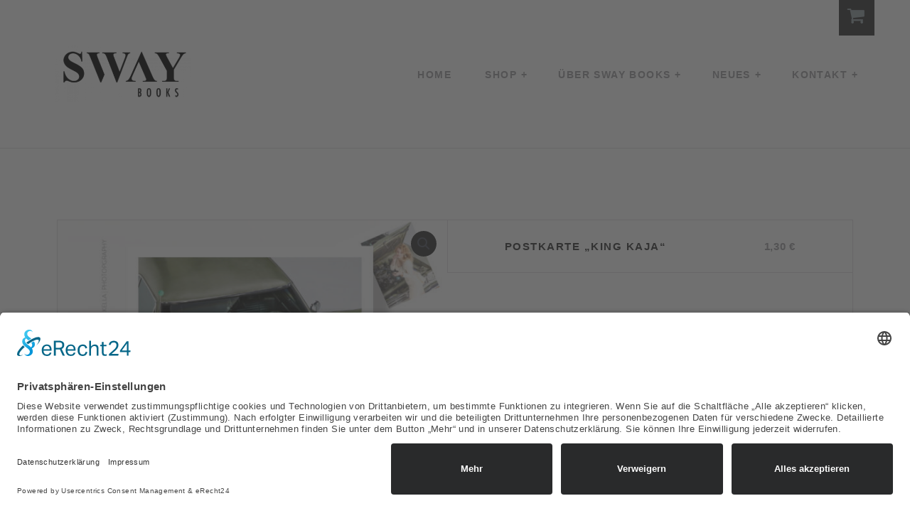

--- FILE ---
content_type: text/html; charset=UTF-8
request_url: https://sway-books.de/produkt/postkarte-king-kaja/
body_size: 19889
content:

<!DOCTYPE html>
<html lang="de" class="no-js">
<head>
	<meta charset="UTF-8">
	<meta name="viewport" content="width=device-width, initial-scale=1">
	<link rel="profile" href="http://gmpg.org/xfn/11">

	<meta name='robots' content='index, follow, max-image-preview:large, max-snippet:-1, max-video-preview:-1' />

	<!-- This site is optimized with the Yoast SEO plugin v26.8 - https://yoast.com/product/yoast-seo-wordpress/ -->
	<title>Postkarte &quot;King Kaja&quot; - SWAY Books</title>
	<meta name="description" content="Postkarte von Carlos Kella mit Kalender-Model King Kaja und ein Plymouth Satellite, 1969" />
	<link rel="canonical" href="https://sway-books.de/produkt/postkarte-king-kaja/" />
	<meta property="og:locale" content="de_DE" />
	<meta property="og:type" content="article" />
	<meta property="og:title" content="Postkarte &quot;King Kaja&quot; - SWAY Books" />
	<meta property="og:description" content="Postkarte von Carlos Kella mit Kalender-Model King Kaja und ein Plymouth Satellite, 1969" />
	<meta property="og:url" content="https://sway-books.de/produkt/postkarte-king-kaja/" />
	<meta property="og:site_name" content="SWAY Books" />
	<meta property="article:publisher" content="https://www.facebook.com/SwayBooks/" />
	<meta property="article:modified_time" content="2023-12-05T13:21:19+00:00" />
	<meta property="og:image" content="https://sway-books.de/wp-content/uploads/2023/11/Postkarte_Collage-Webshop-KingKaja.jpg" />
	<meta property="og:image:width" content="800" />
	<meta property="og:image:height" content="800" />
	<meta property="og:image:type" content="image/jpeg" />
	<meta name="twitter:card" content="summary_large_image" />
	<meta name="twitter:label1" content="Geschätzte Lesezeit" />
	<meta name="twitter:data1" content="1 Minute" />
	<script type="application/ld+json" class="yoast-schema-graph">{"@context":"https://schema.org","@graph":[{"@type":"WebPage","@id":"https://sway-books.de/produkt/postkarte-king-kaja/","url":"https://sway-books.de/produkt/postkarte-king-kaja/","name":"Postkarte \"King Kaja\" - SWAY Books","isPartOf":{"@id":"https://sway-books.de/#website"},"primaryImageOfPage":{"@id":"https://sway-books.de/produkt/postkarte-king-kaja/#primaryimage"},"image":{"@id":"https://sway-books.de/produkt/postkarte-king-kaja/#primaryimage"},"thumbnailUrl":"https://sway-books.de/wp-content/uploads/2023/11/Postkarte_Collage-Webshop-KingKaja.jpg","datePublished":"2023-11-08T11:18:21+00:00","dateModified":"2023-12-05T13:21:19+00:00","description":"Postkarte von Carlos Kella mit Kalender-Model King Kaja und ein Plymouth Satellite, 1969","breadcrumb":{"@id":"https://sway-books.de/produkt/postkarte-king-kaja/#breadcrumb"},"inLanguage":"de","potentialAction":[{"@type":"ReadAction","target":["https://sway-books.de/produkt/postkarte-king-kaja/"]}]},{"@type":"ImageObject","inLanguage":"de","@id":"https://sway-books.de/produkt/postkarte-king-kaja/#primaryimage","url":"https://sway-books.de/wp-content/uploads/2023/11/Postkarte_Collage-Webshop-KingKaja.jpg","contentUrl":"https://sway-books.de/wp-content/uploads/2023/11/Postkarte_Collage-Webshop-KingKaja.jpg","width":800,"height":800,"caption":"Postkarte King Kaja"},{"@type":"BreadcrumbList","@id":"https://sway-books.de/produkt/postkarte-king-kaja/#breadcrumb","itemListElement":[{"@type":"ListItem","position":1,"name":"Startseite","item":"https://sway-books.de/"},{"@type":"ListItem","position":2,"name":"Shop","item":"https://sway-books.de/shop/"},{"@type":"ListItem","position":3,"name":"Postkarte &#8220;King Kaja&#8221;"}]},{"@type":"WebSite","@id":"https://sway-books.de/#website","url":"https://sway-books.de/","name":"SWAY Books","description":"SWAY Books UG, Verlag Hamburg","publisher":{"@id":"https://sway-books.de/#organization"},"potentialAction":[{"@type":"SearchAction","target":{"@type":"EntryPoint","urlTemplate":"https://sway-books.de/?s={search_term_string}"},"query-input":{"@type":"PropertyValueSpecification","valueRequired":true,"valueName":"search_term_string"}}],"inLanguage":"de"},{"@type":"Organization","@id":"https://sway-books.de/#organization","name":"SWAY Books","url":"https://sway-books.de/","logo":{"@type":"ImageObject","inLanguage":"de","@id":"https://sway-books.de/#/schema/logo/image/","url":"https://sway-books.de/wp-content/uploads/2018/11/SWAY-Books_LOGO_Google.jpg","contentUrl":"https://sway-books.de/wp-content/uploads/2018/11/SWAY-Books_LOGO_Google.jpg","width":1535,"height":1535,"caption":"SWAY Books"},"image":{"@id":"https://sway-books.de/#/schema/logo/image/"},"sameAs":["https://www.facebook.com/SwayBooks/","https://www.instagram.com/swaybooks/"]}]}</script>
	<!-- / Yoast SEO plugin. -->


<link rel='dns-prefetch' href='//0.0.0.0' />
<link rel="alternate" type="application/rss+xml" title="SWAY Books &raquo; Feed" href="https://sway-books.de/feed/" />
<link rel="alternate" type="application/rss+xml" title="SWAY Books &raquo; Kommentar-Feed" href="https://sway-books.de/comments/feed/" />
<link rel="alternate" title="oEmbed (JSON)" type="application/json+oembed" href="https://sway-books.de/wp-json/oembed/1.0/embed?url=https%3A%2F%2Fsway-books.de%2Fprodukt%2Fpostkarte-king-kaja%2F" />
<link rel="alternate" title="oEmbed (XML)" type="text/xml+oembed" href="https://sway-books.de/wp-json/oembed/1.0/embed?url=https%3A%2F%2Fsway-books.de%2Fprodukt%2Fpostkarte-king-kaja%2F&#038;format=xml" />
<style id='wp-img-auto-sizes-contain-inline-css' type='text/css'>
img:is([sizes=auto i],[sizes^="auto," i]){contain-intrinsic-size:3000px 1500px}
/*# sourceURL=wp-img-auto-sizes-contain-inline-css */
</style>
<link rel='stylesheet' id='eo-leaflet.js-css' href='https://sway-books.de/wp-content/plugins/event-organiser/lib/leaflet/leaflet.min.css?ver=1.4.0' type='text/css' media='all' />
<style id='eo-leaflet.js-inline-css' type='text/css'>
.leaflet-popup-close-button{box-shadow:none!important;}
/*# sourceURL=eo-leaflet.js-inline-css */
</style>
<style id='wp-block-library-inline-css' type='text/css'>
:root{--wp-block-synced-color:#7a00df;--wp-block-synced-color--rgb:122,0,223;--wp-bound-block-color:var(--wp-block-synced-color);--wp-editor-canvas-background:#ddd;--wp-admin-theme-color:#007cba;--wp-admin-theme-color--rgb:0,124,186;--wp-admin-theme-color-darker-10:#006ba1;--wp-admin-theme-color-darker-10--rgb:0,107,160.5;--wp-admin-theme-color-darker-20:#005a87;--wp-admin-theme-color-darker-20--rgb:0,90,135;--wp-admin-border-width-focus:2px}@media (min-resolution:192dpi){:root{--wp-admin-border-width-focus:1.5px}}.wp-element-button{cursor:pointer}:root .has-very-light-gray-background-color{background-color:#eee}:root .has-very-dark-gray-background-color{background-color:#313131}:root .has-very-light-gray-color{color:#eee}:root .has-very-dark-gray-color{color:#313131}:root .has-vivid-green-cyan-to-vivid-cyan-blue-gradient-background{background:linear-gradient(135deg,#00d084,#0693e3)}:root .has-purple-crush-gradient-background{background:linear-gradient(135deg,#34e2e4,#4721fb 50%,#ab1dfe)}:root .has-hazy-dawn-gradient-background{background:linear-gradient(135deg,#faaca8,#dad0ec)}:root .has-subdued-olive-gradient-background{background:linear-gradient(135deg,#fafae1,#67a671)}:root .has-atomic-cream-gradient-background{background:linear-gradient(135deg,#fdd79a,#004a59)}:root .has-nightshade-gradient-background{background:linear-gradient(135deg,#330968,#31cdcf)}:root .has-midnight-gradient-background{background:linear-gradient(135deg,#020381,#2874fc)}:root{--wp--preset--font-size--normal:16px;--wp--preset--font-size--huge:42px}.has-regular-font-size{font-size:1em}.has-larger-font-size{font-size:2.625em}.has-normal-font-size{font-size:var(--wp--preset--font-size--normal)}.has-huge-font-size{font-size:var(--wp--preset--font-size--huge)}.has-text-align-center{text-align:center}.has-text-align-left{text-align:left}.has-text-align-right{text-align:right}.has-fit-text{white-space:nowrap!important}#end-resizable-editor-section{display:none}.aligncenter{clear:both}.items-justified-left{justify-content:flex-start}.items-justified-center{justify-content:center}.items-justified-right{justify-content:flex-end}.items-justified-space-between{justify-content:space-between}.screen-reader-text{border:0;clip-path:inset(50%);height:1px;margin:-1px;overflow:hidden;padding:0;position:absolute;width:1px;word-wrap:normal!important}.screen-reader-text:focus{background-color:#ddd;clip-path:none;color:#444;display:block;font-size:1em;height:auto;left:5px;line-height:normal;padding:15px 23px 14px;text-decoration:none;top:5px;width:auto;z-index:100000}html :where(.has-border-color){border-style:solid}html :where([style*=border-top-color]){border-top-style:solid}html :where([style*=border-right-color]){border-right-style:solid}html :where([style*=border-bottom-color]){border-bottom-style:solid}html :where([style*=border-left-color]){border-left-style:solid}html :where([style*=border-width]){border-style:solid}html :where([style*=border-top-width]){border-top-style:solid}html :where([style*=border-right-width]){border-right-style:solid}html :where([style*=border-bottom-width]){border-bottom-style:solid}html :where([style*=border-left-width]){border-left-style:solid}html :where(img[class*=wp-image-]){height:auto;max-width:100%}:where(figure){margin:0 0 1em}html :where(.is-position-sticky){--wp-admin--admin-bar--position-offset:var(--wp-admin--admin-bar--height,0px)}@media screen and (max-width:600px){html :where(.is-position-sticky){--wp-admin--admin-bar--position-offset:0px}}

/*# sourceURL=wp-block-library-inline-css */
</style><link rel='stylesheet' id='wc-blocks-style-css' href='https://sway-books.de/wp-content/plugins/woocommerce/assets/client/blocks/wc-blocks.css?ver=wc-10.4.3' type='text/css' media='all' />
<style id='global-styles-inline-css' type='text/css'>
:root{--wp--preset--aspect-ratio--square: 1;--wp--preset--aspect-ratio--4-3: 4/3;--wp--preset--aspect-ratio--3-4: 3/4;--wp--preset--aspect-ratio--3-2: 3/2;--wp--preset--aspect-ratio--2-3: 2/3;--wp--preset--aspect-ratio--16-9: 16/9;--wp--preset--aspect-ratio--9-16: 9/16;--wp--preset--color--black: #000000;--wp--preset--color--cyan-bluish-gray: #abb8c3;--wp--preset--color--white: #ffffff;--wp--preset--color--pale-pink: #f78da7;--wp--preset--color--vivid-red: #cf2e2e;--wp--preset--color--luminous-vivid-orange: #ff6900;--wp--preset--color--luminous-vivid-amber: #fcb900;--wp--preset--color--light-green-cyan: #7bdcb5;--wp--preset--color--vivid-green-cyan: #00d084;--wp--preset--color--pale-cyan-blue: #8ed1fc;--wp--preset--color--vivid-cyan-blue: #0693e3;--wp--preset--color--vivid-purple: #9b51e0;--wp--preset--gradient--vivid-cyan-blue-to-vivid-purple: linear-gradient(135deg,rgb(6,147,227) 0%,rgb(155,81,224) 100%);--wp--preset--gradient--light-green-cyan-to-vivid-green-cyan: linear-gradient(135deg,rgb(122,220,180) 0%,rgb(0,208,130) 100%);--wp--preset--gradient--luminous-vivid-amber-to-luminous-vivid-orange: linear-gradient(135deg,rgb(252,185,0) 0%,rgb(255,105,0) 100%);--wp--preset--gradient--luminous-vivid-orange-to-vivid-red: linear-gradient(135deg,rgb(255,105,0) 0%,rgb(207,46,46) 100%);--wp--preset--gradient--very-light-gray-to-cyan-bluish-gray: linear-gradient(135deg,rgb(238,238,238) 0%,rgb(169,184,195) 100%);--wp--preset--gradient--cool-to-warm-spectrum: linear-gradient(135deg,rgb(74,234,220) 0%,rgb(151,120,209) 20%,rgb(207,42,186) 40%,rgb(238,44,130) 60%,rgb(251,105,98) 80%,rgb(254,248,76) 100%);--wp--preset--gradient--blush-light-purple: linear-gradient(135deg,rgb(255,206,236) 0%,rgb(152,150,240) 100%);--wp--preset--gradient--blush-bordeaux: linear-gradient(135deg,rgb(254,205,165) 0%,rgb(254,45,45) 50%,rgb(107,0,62) 100%);--wp--preset--gradient--luminous-dusk: linear-gradient(135deg,rgb(255,203,112) 0%,rgb(199,81,192) 50%,rgb(65,88,208) 100%);--wp--preset--gradient--pale-ocean: linear-gradient(135deg,rgb(255,245,203) 0%,rgb(182,227,212) 50%,rgb(51,167,181) 100%);--wp--preset--gradient--electric-grass: linear-gradient(135deg,rgb(202,248,128) 0%,rgb(113,206,126) 100%);--wp--preset--gradient--midnight: linear-gradient(135deg,rgb(2,3,129) 0%,rgb(40,116,252) 100%);--wp--preset--font-size--small: 13px;--wp--preset--font-size--medium: 20px;--wp--preset--font-size--large: 36px;--wp--preset--font-size--x-large: 42px;--wp--preset--spacing--20: 0.44rem;--wp--preset--spacing--30: 0.67rem;--wp--preset--spacing--40: 1rem;--wp--preset--spacing--50: 1.5rem;--wp--preset--spacing--60: 2.25rem;--wp--preset--spacing--70: 3.38rem;--wp--preset--spacing--80: 5.06rem;--wp--preset--shadow--natural: 6px 6px 9px rgba(0, 0, 0, 0.2);--wp--preset--shadow--deep: 12px 12px 50px rgba(0, 0, 0, 0.4);--wp--preset--shadow--sharp: 6px 6px 0px rgba(0, 0, 0, 0.2);--wp--preset--shadow--outlined: 6px 6px 0px -3px rgb(255, 255, 255), 6px 6px rgb(0, 0, 0);--wp--preset--shadow--crisp: 6px 6px 0px rgb(0, 0, 0);}:where(.is-layout-flex){gap: 0.5em;}:where(.is-layout-grid){gap: 0.5em;}body .is-layout-flex{display: flex;}.is-layout-flex{flex-wrap: wrap;align-items: center;}.is-layout-flex > :is(*, div){margin: 0;}body .is-layout-grid{display: grid;}.is-layout-grid > :is(*, div){margin: 0;}:where(.wp-block-columns.is-layout-flex){gap: 2em;}:where(.wp-block-columns.is-layout-grid){gap: 2em;}:where(.wp-block-post-template.is-layout-flex){gap: 1.25em;}:where(.wp-block-post-template.is-layout-grid){gap: 1.25em;}.has-black-color{color: var(--wp--preset--color--black) !important;}.has-cyan-bluish-gray-color{color: var(--wp--preset--color--cyan-bluish-gray) !important;}.has-white-color{color: var(--wp--preset--color--white) !important;}.has-pale-pink-color{color: var(--wp--preset--color--pale-pink) !important;}.has-vivid-red-color{color: var(--wp--preset--color--vivid-red) !important;}.has-luminous-vivid-orange-color{color: var(--wp--preset--color--luminous-vivid-orange) !important;}.has-luminous-vivid-amber-color{color: var(--wp--preset--color--luminous-vivid-amber) !important;}.has-light-green-cyan-color{color: var(--wp--preset--color--light-green-cyan) !important;}.has-vivid-green-cyan-color{color: var(--wp--preset--color--vivid-green-cyan) !important;}.has-pale-cyan-blue-color{color: var(--wp--preset--color--pale-cyan-blue) !important;}.has-vivid-cyan-blue-color{color: var(--wp--preset--color--vivid-cyan-blue) !important;}.has-vivid-purple-color{color: var(--wp--preset--color--vivid-purple) !important;}.has-black-background-color{background-color: var(--wp--preset--color--black) !important;}.has-cyan-bluish-gray-background-color{background-color: var(--wp--preset--color--cyan-bluish-gray) !important;}.has-white-background-color{background-color: var(--wp--preset--color--white) !important;}.has-pale-pink-background-color{background-color: var(--wp--preset--color--pale-pink) !important;}.has-vivid-red-background-color{background-color: var(--wp--preset--color--vivid-red) !important;}.has-luminous-vivid-orange-background-color{background-color: var(--wp--preset--color--luminous-vivid-orange) !important;}.has-luminous-vivid-amber-background-color{background-color: var(--wp--preset--color--luminous-vivid-amber) !important;}.has-light-green-cyan-background-color{background-color: var(--wp--preset--color--light-green-cyan) !important;}.has-vivid-green-cyan-background-color{background-color: var(--wp--preset--color--vivid-green-cyan) !important;}.has-pale-cyan-blue-background-color{background-color: var(--wp--preset--color--pale-cyan-blue) !important;}.has-vivid-cyan-blue-background-color{background-color: var(--wp--preset--color--vivid-cyan-blue) !important;}.has-vivid-purple-background-color{background-color: var(--wp--preset--color--vivid-purple) !important;}.has-black-border-color{border-color: var(--wp--preset--color--black) !important;}.has-cyan-bluish-gray-border-color{border-color: var(--wp--preset--color--cyan-bluish-gray) !important;}.has-white-border-color{border-color: var(--wp--preset--color--white) !important;}.has-pale-pink-border-color{border-color: var(--wp--preset--color--pale-pink) !important;}.has-vivid-red-border-color{border-color: var(--wp--preset--color--vivid-red) !important;}.has-luminous-vivid-orange-border-color{border-color: var(--wp--preset--color--luminous-vivid-orange) !important;}.has-luminous-vivid-amber-border-color{border-color: var(--wp--preset--color--luminous-vivid-amber) !important;}.has-light-green-cyan-border-color{border-color: var(--wp--preset--color--light-green-cyan) !important;}.has-vivid-green-cyan-border-color{border-color: var(--wp--preset--color--vivid-green-cyan) !important;}.has-pale-cyan-blue-border-color{border-color: var(--wp--preset--color--pale-cyan-blue) !important;}.has-vivid-cyan-blue-border-color{border-color: var(--wp--preset--color--vivid-cyan-blue) !important;}.has-vivid-purple-border-color{border-color: var(--wp--preset--color--vivid-purple) !important;}.has-vivid-cyan-blue-to-vivid-purple-gradient-background{background: var(--wp--preset--gradient--vivid-cyan-blue-to-vivid-purple) !important;}.has-light-green-cyan-to-vivid-green-cyan-gradient-background{background: var(--wp--preset--gradient--light-green-cyan-to-vivid-green-cyan) !important;}.has-luminous-vivid-amber-to-luminous-vivid-orange-gradient-background{background: var(--wp--preset--gradient--luminous-vivid-amber-to-luminous-vivid-orange) !important;}.has-luminous-vivid-orange-to-vivid-red-gradient-background{background: var(--wp--preset--gradient--luminous-vivid-orange-to-vivid-red) !important;}.has-very-light-gray-to-cyan-bluish-gray-gradient-background{background: var(--wp--preset--gradient--very-light-gray-to-cyan-bluish-gray) !important;}.has-cool-to-warm-spectrum-gradient-background{background: var(--wp--preset--gradient--cool-to-warm-spectrum) !important;}.has-blush-light-purple-gradient-background{background: var(--wp--preset--gradient--blush-light-purple) !important;}.has-blush-bordeaux-gradient-background{background: var(--wp--preset--gradient--blush-bordeaux) !important;}.has-luminous-dusk-gradient-background{background: var(--wp--preset--gradient--luminous-dusk) !important;}.has-pale-ocean-gradient-background{background: var(--wp--preset--gradient--pale-ocean) !important;}.has-electric-grass-gradient-background{background: var(--wp--preset--gradient--electric-grass) !important;}.has-midnight-gradient-background{background: var(--wp--preset--gradient--midnight) !important;}.has-small-font-size{font-size: var(--wp--preset--font-size--small) !important;}.has-medium-font-size{font-size: var(--wp--preset--font-size--medium) !important;}.has-large-font-size{font-size: var(--wp--preset--font-size--large) !important;}.has-x-large-font-size{font-size: var(--wp--preset--font-size--x-large) !important;}
/*# sourceURL=global-styles-inline-css */
</style>

<style id='classic-theme-styles-inline-css' type='text/css'>
/*! This file is auto-generated */
.wp-block-button__link{color:#fff;background-color:#32373c;border-radius:9999px;box-shadow:none;text-decoration:none;padding:calc(.667em + 2px) calc(1.333em + 2px);font-size:1.125em}.wp-block-file__button{background:#32373c;color:#fff;text-decoration:none}
/*# sourceURL=/wp-includes/css/classic-themes.min.css */
</style>
<link rel='stylesheet' id='contact-form-7-css' href='https://sway-books.de/wp-content/plugins/contact-form-7/includes/css/styles.css?ver=6.1.4' type='text/css' media='all' />
<link rel='stylesheet' id='photoswipe-css' href='https://sway-books.de/wp-content/plugins/woocommerce/assets/css/photoswipe/photoswipe.min.css?ver=10.4.3' type='text/css' media='all' />
<link rel='stylesheet' id='photoswipe-default-skin-css' href='https://sway-books.de/wp-content/plugins/woocommerce/assets/css/photoswipe/default-skin/default-skin.min.css?ver=10.4.3' type='text/css' media='all' />
<link rel='stylesheet' id='woocommerce-layout-css' href='https://sway-books.de/wp-content/plugins/woocommerce/assets/css/woocommerce-layout.css?ver=10.4.3' type='text/css' media='all' />
<link rel='stylesheet' id='woocommerce-smallscreen-css' href='https://sway-books.de/wp-content/plugins/woocommerce/assets/css/woocommerce-smallscreen.css?ver=10.4.3' type='text/css' media='only screen and (max-width: 768px)' />
<link rel='stylesheet' id='woocommerce-general-css' href='https://sway-books.de/wp-content/plugins/woocommerce/assets/css/woocommerce.css?ver=10.4.3' type='text/css' media='all' />
<style id='woocommerce-inline-inline-css' type='text/css'>
.woocommerce form .form-row .required { visibility: visible; }
/*# sourceURL=woocommerce-inline-inline-css */
</style>
<link rel='stylesheet' id='paypalplus-woocommerce-front-css' href='https://sway-books.de/wp-content/plugins/woo-paypalplus/public/css/front.min.css?ver=1592911543' type='text/css' media='screen' />
<link rel='stylesheet' id='woosb-frontend-css' href='https://sway-books.de/wp-content/plugins/woo-product-bundle-premium/assets/css/frontend.css?ver=6.3.3' type='text/css' media='all' />
<link rel='stylesheet' id='woo_conditional_shipping_css-css' href='https://sway-books.de/wp-content/plugins/woo-conditional-shipping-pro/includes/frontend/../../frontend/css/woo-conditional-shipping.css?ver=2.6.0.pro' type='text/css' media='all' />
<link rel='stylesheet' id='capri-fonts-css' href='https://0.0.0.0/css?family=Bitter%3A400%7CArimo%3A400%2C700&#038;subset=latin%2Clatin-ext' type='text/css' media='all' />
<link rel='stylesheet' id='bootstrap-css' href='https://sway-books.de/wp-content/themes/capri-pro/assets/bootstrap/css/bootstrap.min.css?ver=3.3.6' type='text/css' media='all' />
<link rel='stylesheet' id='capri-style-css' href='https://sway-books.de/wp-content/themes/capri-pro/style.css?ver=1.1.21' type='text/css' media='all' />
<style id='capri-style-inline-css' type='text/css'>
.post-type-archive-product .customize-partial-edit-shortcut-header_image{
				display: none;
			}.blog .customize-partial-edit-shortcut-header_image{
				display: none;
			}
/*# sourceURL=capri-style-inline-css */
</style>
<link rel='stylesheet' id='font-awesome-css' href='https://sway-books.de/wp-content/themes/capri-pro/css/font-awesome.min.css?ver=4.5.0' type='text/css' media='all' />
<link rel='stylesheet' id='capri-sharing-icons-css' href='https://sway-books.de/wp-content/themes/capri-pro/inc/features/sharing-icons/css/sharing-icons.css?ver=6.9' type='text/css' media='all' />
<link rel='stylesheet' id='woocommerce-gzd-layout-css' href='https://sway-books.de/wp-content/plugins/woocommerce-germanized/build/static/layout-styles.css?ver=3.20.5' type='text/css' media='all' />
<style id='woocommerce-gzd-layout-inline-css' type='text/css'>
.woocommerce-checkout .shop_table { background-color: #eeeeee; } .product p.deposit-packaging-type { font-size: 1.25em !important; } p.woocommerce-shipping-destination { display: none; }
                .wc-gzd-nutri-score-value-a {
                    background: url(https://sway-books.de/wp-content/plugins/woocommerce-germanized/assets/images/nutri-score-a.svg) no-repeat;
                }
                .wc-gzd-nutri-score-value-b {
                    background: url(https://sway-books.de/wp-content/plugins/woocommerce-germanized/assets/images/nutri-score-b.svg) no-repeat;
                }
                .wc-gzd-nutri-score-value-c {
                    background: url(https://sway-books.de/wp-content/plugins/woocommerce-germanized/assets/images/nutri-score-c.svg) no-repeat;
                }
                .wc-gzd-nutri-score-value-d {
                    background: url(https://sway-books.de/wp-content/plugins/woocommerce-germanized/assets/images/nutri-score-d.svg) no-repeat;
                }
                .wc-gzd-nutri-score-value-e {
                    background: url(https://sway-books.de/wp-content/plugins/woocommerce-germanized/assets/images/nutri-score-e.svg) no-repeat;
                }
            
/*# sourceURL=woocommerce-gzd-layout-inline-css */
</style>
<link rel='stylesheet' id='capri-woocommerce-style-css' href='https://sway-books.de/wp-content/themes/capri-pro/inc/woocommerce/css/woocommerce.css?ver=1.1.21' type='text/css' media='all' />
<script type="text/javascript" src="https://sway-books.de/wp-includes/js/jquery/jquery.min.js?ver=3.7.1" id="jquery-core-js"></script>
<script type="text/javascript" src="https://sway-books.de/wp-includes/js/jquery/jquery-migrate.min.js?ver=3.4.1" id="jquery-migrate-js"></script>
<script type="text/javascript" src="//sway-books.de/wp-content/plugins/revslider/sr6/assets/js/rbtools.min.js?ver=6.7.29" async id="tp-tools-js"></script>
<script type="text/javascript" src="//sway-books.de/wp-content/plugins/revslider/sr6/assets/js/rs6.min.js?ver=6.7.34" async id="revmin-js"></script>
<script type="text/javascript" src="https://sway-books.de/wp-content/plugins/woocommerce/assets/js/jquery-blockui/jquery.blockUI.min.js?ver=2.7.0-wc.10.4.3" id="wc-jquery-blockui-js" defer="defer" data-wp-strategy="defer"></script>
<script type="text/javascript" id="wc-add-to-cart-js-extra">
/* <![CDATA[ */
var wc_add_to_cart_params = {"ajax_url":"/wp-admin/admin-ajax.php","wc_ajax_url":"/?wc-ajax=%%endpoint%%","i18n_view_cart":"Warenkorb anzeigen","cart_url":"https://sway-books.de/warenkorb/","is_cart":"","cart_redirect_after_add":"no"};
//# sourceURL=wc-add-to-cart-js-extra
/* ]]> */
</script>
<script type="text/javascript" src="https://sway-books.de/wp-content/plugins/woocommerce/assets/js/frontend/add-to-cart.min.js?ver=10.4.3" id="wc-add-to-cart-js" defer="defer" data-wp-strategy="defer"></script>
<script type="text/javascript" src="https://sway-books.de/wp-content/plugins/woocommerce/assets/js/zoom/jquery.zoom.min.js?ver=1.7.21-wc.10.4.3" id="wc-zoom-js" defer="defer" data-wp-strategy="defer"></script>
<script type="text/javascript" src="https://sway-books.de/wp-content/plugins/woocommerce/assets/js/flexslider/jquery.flexslider.min.js?ver=2.7.2-wc.10.4.3" id="wc-flexslider-js" defer="defer" data-wp-strategy="defer"></script>
<script type="text/javascript" src="https://sway-books.de/wp-content/plugins/woocommerce/assets/js/photoswipe/photoswipe.min.js?ver=4.1.1-wc.10.4.3" id="wc-photoswipe-js" defer="defer" data-wp-strategy="defer"></script>
<script type="text/javascript" src="https://sway-books.de/wp-content/plugins/woocommerce/assets/js/photoswipe/photoswipe-ui-default.min.js?ver=4.1.1-wc.10.4.3" id="wc-photoswipe-ui-default-js" defer="defer" data-wp-strategy="defer"></script>
<script type="text/javascript" id="wc-single-product-js-extra">
/* <![CDATA[ */
var wc_single_product_params = {"i18n_required_rating_text":"Bitte w\u00e4hlen Sie eine Bewertung","i18n_rating_options":["1 von 5\u00a0Sternen","2 von 5\u00a0Sternen","3 von 5\u00a0Sternen","4 von 5\u00a0Sternen","5 von 5\u00a0Sternen"],"i18n_product_gallery_trigger_text":"Bildergalerie im Vollbildmodus anzeigen","review_rating_required":"yes","flexslider":{"rtl":false,"animation":"slide","smoothHeight":true,"directionNav":false,"controlNav":"thumbnails","slideshow":false,"animationSpeed":500,"animationLoop":false,"allowOneSlide":false},"zoom_enabled":"1","zoom_options":[],"photoswipe_enabled":"1","photoswipe_options":{"shareEl":false,"closeOnScroll":false,"history":false,"hideAnimationDuration":0,"showAnimationDuration":0},"flexslider_enabled":"1"};
//# sourceURL=wc-single-product-js-extra
/* ]]> */
</script>
<script type="text/javascript" src="https://sway-books.de/wp-content/plugins/woocommerce/assets/js/frontend/single-product.min.js?ver=10.4.3" id="wc-single-product-js" defer="defer" data-wp-strategy="defer"></script>
<script type="text/javascript" src="https://sway-books.de/wp-content/plugins/woocommerce/assets/js/js-cookie/js.cookie.min.js?ver=2.1.4-wc.10.4.3" id="wc-js-cookie-js" defer="defer" data-wp-strategy="defer"></script>
<script type="text/javascript" id="woocommerce-js-extra">
/* <![CDATA[ */
var woocommerce_params = {"ajax_url":"/wp-admin/admin-ajax.php","wc_ajax_url":"/?wc-ajax=%%endpoint%%","i18n_password_show":"Passwort anzeigen","i18n_password_hide":"Passwort ausblenden"};
//# sourceURL=woocommerce-js-extra
/* ]]> */
</script>
<script type="text/javascript" src="https://sway-books.de/wp-content/plugins/woocommerce/assets/js/frontend/woocommerce.min.js?ver=10.4.3" id="woocommerce-js" defer="defer" data-wp-strategy="defer"></script>
<script type="text/javascript" src="https://sway-books.de/wp-content/plugins/woocommerce/assets/js/jquery-cookie/jquery.cookie.min.js?ver=1.4.1-wc.10.4.3" id="wc-jquery-cookie-js" data-wp-strategy="defer"></script>
<script type="text/javascript" src="https://sway-books.de/wp-content/plugins/woo-conditional-shipping-pro/includes/frontend/../../frontend/js/woo-conditional-shipping.js?ver=2.6.0.pro" id="woo-conditional-shipping-js-js"></script>
<script type="text/javascript" id="defend-wp-firewall-nonce-js-extra">
/* <![CDATA[ */
var defend_wp_firewall_nonce_obj = {"defend_wp_firewall_nonce":"d9bafc2e50","ajaxurl":"https://sway-books.de/wp-admin/admin-ajax.php"};
//# sourceURL=defend-wp-firewall-nonce-js-extra
/* ]]> */
</script>
<script type="text/javascript" src="https://sway-books.de/wp-content/plugins/defend-wp-firewall/hooks/js/nonce.js?ver=1769568506" id="defend-wp-firewall-nonce-js"></script>
<script type="text/javascript" id="wc-gzd-unit-price-observer-queue-js-extra">
/* <![CDATA[ */
var wc_gzd_unit_price_observer_queue_params = {"ajax_url":"/wp-admin/admin-ajax.php","wc_ajax_url":"/?wc-ajax=%%endpoint%%","refresh_unit_price_nonce":"e0d4a9ae97"};
//# sourceURL=wc-gzd-unit-price-observer-queue-js-extra
/* ]]> */
</script>
<script type="text/javascript" src="https://sway-books.de/wp-content/plugins/woocommerce-germanized/build/static/unit-price-observer-queue.js?ver=3.20.5" id="wc-gzd-unit-price-observer-queue-js" defer="defer" data-wp-strategy="defer"></script>
<script type="text/javascript" src="https://sway-books.de/wp-content/plugins/woocommerce/assets/js/accounting/accounting.min.js?ver=0.4.2" id="wc-accounting-js"></script>
<script type="text/javascript" id="wc-gzd-unit-price-observer-js-extra">
/* <![CDATA[ */
var wc_gzd_unit_price_observer_params = {"wrapper":".product","price_selector":{"p.price":{"is_total_price":false,"is_primary_selector":true,"quantity_selector":""}},"replace_price":"1","product_id":"558656","price_decimal_sep":",","price_thousand_sep":".","qty_selector":"input.quantity, input.qty","refresh_on_load":""};
//# sourceURL=wc-gzd-unit-price-observer-js-extra
/* ]]> */
</script>
<script type="text/javascript" src="https://sway-books.de/wp-content/plugins/woocommerce-germanized/build/static/unit-price-observer.js?ver=3.20.5" id="wc-gzd-unit-price-observer-js" defer="defer" data-wp-strategy="defer"></script>
<script type="text/javascript" id="defend-wp-firewall-blocklist-common-js-extra">
/* <![CDATA[ */
var defend_wp_firewall_common_blocklist_obj = {"security":"a6dea6405e","ipify_ip":"","ajaxurl":"https://sway-books.de/wp-admin/admin-ajax.php"};
//# sourceURL=defend-wp-firewall-blocklist-common-js-extra
/* ]]> */
</script>
<script type="text/javascript" src="https://sway-books.de/wp-content/plugins/defend-wp-firewall/hooks/js/blocklist-common.js?ver=1.1.6" id="defend-wp-firewall-blocklist-common-js"></script>
<link rel="https://api.w.org/" href="https://sway-books.de/wp-json/" /><link rel="alternate" title="JSON" type="application/json" href="https://sway-books.de/wp-json/wp/v2/product/558656" /><link rel="EditURI" type="application/rsd+xml" title="RSD" href="https://sway-books.de/xmlrpc.php?rsd" />
<meta name="generator" content="WordPress 6.9" />
<meta name="generator" content="WooCommerce 10.4.3" />
<link rel='shortlink' href='https://sway-books.de/?p=558656' />
<!-- Enter your scripts here -->	<noscript><style>.woocommerce-product-gallery{ opacity: 1 !important; }</style></noscript>
			<style type="text/css">
						.site-title,
			.site-description {
				position: absolute;
				clip: rect(1px, 1px, 1px, 1px);
			}

					</style>
		<meta name="generator" content="Powered by Slider Revolution 6.7.34 - responsive, Mobile-Friendly Slider Plugin for WordPress with comfortable drag and drop interface." />
<link rel="icon" href="https://sway-books.de/wp-content/uploads/2018/11/cropped-SWAY-Books_LOGO_Google-32x32.jpg" sizes="32x32" />
<link rel="icon" href="https://sway-books.de/wp-content/uploads/2018/11/cropped-SWAY-Books_LOGO_Google-192x192.jpg" sizes="192x192" />
<link rel="apple-touch-icon" href="https://sway-books.de/wp-content/uploads/2018/11/cropped-SWAY-Books_LOGO_Google-180x180.jpg" />
<meta name="msapplication-TileImage" content="https://sway-books.de/wp-content/uploads/2018/11/cropped-SWAY-Books_LOGO_Google-270x270.jpg" />
<script>function setREVStartSize(e){
			//window.requestAnimationFrame(function() {
				window.RSIW = window.RSIW===undefined ? window.innerWidth : window.RSIW;
				window.RSIH = window.RSIH===undefined ? window.innerHeight : window.RSIH;
				try {
					var pw = document.getElementById(e.c).parentNode.offsetWidth,
						newh;
					pw = pw===0 || isNaN(pw) || (e.l=="fullwidth" || e.layout=="fullwidth") ? window.RSIW : pw;
					e.tabw = e.tabw===undefined ? 0 : parseInt(e.tabw);
					e.thumbw = e.thumbw===undefined ? 0 : parseInt(e.thumbw);
					e.tabh = e.tabh===undefined ? 0 : parseInt(e.tabh);
					e.thumbh = e.thumbh===undefined ? 0 : parseInt(e.thumbh);
					e.tabhide = e.tabhide===undefined ? 0 : parseInt(e.tabhide);
					e.thumbhide = e.thumbhide===undefined ? 0 : parseInt(e.thumbhide);
					e.mh = e.mh===undefined || e.mh=="" || e.mh==="auto" ? 0 : parseInt(e.mh,0);
					if(e.layout==="fullscreen" || e.l==="fullscreen")
						newh = Math.max(e.mh,window.RSIH);
					else{
						e.gw = Array.isArray(e.gw) ? e.gw : [e.gw];
						for (var i in e.rl) if (e.gw[i]===undefined || e.gw[i]===0) e.gw[i] = e.gw[i-1];
						e.gh = e.el===undefined || e.el==="" || (Array.isArray(e.el) && e.el.length==0)? e.gh : e.el;
						e.gh = Array.isArray(e.gh) ? e.gh : [e.gh];
						for (var i in e.rl) if (e.gh[i]===undefined || e.gh[i]===0) e.gh[i] = e.gh[i-1];
											
						var nl = new Array(e.rl.length),
							ix = 0,
							sl;
						e.tabw = e.tabhide>=pw ? 0 : e.tabw;
						e.thumbw = e.thumbhide>=pw ? 0 : e.thumbw;
						e.tabh = e.tabhide>=pw ? 0 : e.tabh;
						e.thumbh = e.thumbhide>=pw ? 0 : e.thumbh;
						for (var i in e.rl) nl[i] = e.rl[i]<window.RSIW ? 0 : e.rl[i];
						sl = nl[0];
						for (var i in nl) if (sl>nl[i] && nl[i]>0) { sl = nl[i]; ix=i;}
						var m = pw>(e.gw[ix]+e.tabw+e.thumbw) ? 1 : (pw-(e.tabw+e.thumbw)) / (e.gw[ix]);
						newh =  (e.gh[ix] * m) + (e.tabh + e.thumbh);
					}
					var el = document.getElementById(e.c);
					if (el!==null && el) el.style.height = newh+"px";
					el = document.getElementById(e.c+"_wrapper");
					if (el!==null && el) {
						el.style.height = newh+"px";
						el.style.display = "block";
					}
				} catch(e){
					console.log("Failure at Presize of Slider:" + e)
				}
			//});
		  };</script>
		<style type="text/css" id="wp-custom-css">
			h1
{
	  font-size:2em;
}

h2
{
	  font-size:1.6em;
}

h3
{
	  font-size:1.2em;
}

.content-area-full-width .entry-title,
.big-title,
.shop-page-title-inner,
.shop-page-title-inner, .blog-page-title-inner
{
    max-width: inherit;
    font-family: "Libre Baskerville";
    font-size: 3em;
}

@media screen and (max-width: 480px)
{
    .content-area-full-width .entry-title,
    .big-title,
    .shop-page-title-inner,
    .shop-page-title-inner, .blog-page-title-inner
    {
        font-size: 1.5em;
    }	
}

input[type="checkbox"],
input[type="radio"],
.woocommerce form .form-row .input-checkbox
{
    height: 16px;
    width: 16px;
    border: 1px solid #e1e0e1;
    display: inline-block;
}

input[type="checkbox"]:checked,
input[type="radio"]:checked
{
    background: #505460;
}

a:hover, a:focus, a:active,
.collections-items-wrap .collections-item:hover .collections-name,
.site-footer .widget ul a,
.navbar-cart-inner a:hover .fa,
.navbar-cart-inner a:hover span,
.woocommerce .widget_layered_nav li a,
.woocommerce .widget_product_categories li a,
.widget ul a,
.widget_product_tag_cloud a,
.entry-summary .posted_in a,
.entry-summary .tagged_as a,
.woocommerce div.product .woocommerce-tabs ul.tabs li a:hover,
.woocommerce div.product .woocommerce-tabs ul.tabs li.active a,
h3,
.widget.widget.widget_archive ul a,
.widget.widget_categories ul a,
.single-cat-links a,
.site-footer .widget.widget_text .textwidget,
#menu-contact-menu .menu-item::before,
.site-footer #menu-contact-menu .menu-item a,
.widget.widget_tag_cloud a,
.entry-title a:hover,
.featured-name:hover,
.woocommerce nav.woocommerce-pagination ul li a:focus, .woocommerce nav.woocommerce-pagination ul li a:hover,
.home-blog a
{
    color: #85bad1;
}

.collections-items-wrap .collections-item:hover .collections-name::after,
.big-title-button span,
.woocommerce .widget_price_filter .price_slider_amount .button,
.woocommerce span.onsale,
.woocommerce .cart .button, .woocommerce .cart input.button:hover, .woocommerce .cart .button:hover, .woocommerce table.shop_table tr.shipping .shipping-calculator-form button[type="submit"]:hover, .woocommerce-cart .wc-proceed-to-checkout a.checkout-button:hover, .woocommerce form.checkout_coupon input.button:hover, .woocommerce #payment #place_order:hover, .woocommerce-page #payment #place_order:hover, .woocommerce #respond input#submit:hover, .woocommerce a.button:hover, .woocommerce button.button:hover, .woocommerce input.button:hover,
button:hover, input[type="button"]:hover, input[type="reset"]:hover, input[type="submit"]:hover
{
    background: #85bad1;
}

.collections-items-wrap .collections-item:nth-child(2n+1) .collections-image::before,
.ribbon-overlay
{
    background: rgba(133, 186, 209, 0.8);
}

.collections-items-wrap .collections-item:hover .collections-image::before
{
    background: rgba(67, 66, 66, 0.95);
}

.woocommerce span.onsale
{
    padding: 0 16px;
}

.about-section .ribbon-content, .entry-content {
    word-break: inherit;
}

#menu-contact-menu .fax::before
{
    content: "\f1ac";
}

ul.social-media-list
{
    margin: 0 -9px;
}

ul.social-media-list li
{
    margin: 0;
    width: inherit;
}

ul.social-media-list li a
{
    padding: 9px;
    font-family: "FontAwesome";
    font-size: 18px;
}

div.testimonial-container
{
    display: flex;
    justify-content: center;
    flex-wrap: wrap;
}

.page-template-default .testimonial-entry
{
    max-width: 320px;
    margin: 18px !important;
}

.page-template-default .testimonial-entry .testimonial-entry-title a, .page-template-default .testimonial-entry .testimonial-entry-title
{
    margin: 0;
}

.woocommerce .widget_product_categories .children .cat-item a
{
    padding-left: 50px !important;
    color: #a19fa3;
}

.woocommerce .widget_product_categories .cat-item.current-cat > a
{
    padding: 7px 0;
    color: #fff;
    background: #85bad1;
}

.woocommerce .widget_product_categories .cat-item.current-cat > .count
{
	  padding: 7px 0;
}

.woocommerce div.product div.images ol.flex-control-nav.flex-control-thumbs
{
    max-height: 550px;
    overflow-y: scroll;
}

.woocommerce div.product form.cart .variations tr
{
    width: 100%;
}

.wp-block-gallery.columns-5.partner-logos .blocks-gallery-item
{
    border: 1px solid #e1e0e1;
    margin: 0;
}

figure
{
    margin: 0;
}

p + ol > li:first-child, p + ul > li:first-child
{
    padding-top: 1.2em;
}

.featured-info
{
    border: 0;
    text-align: center;
}

.featured-name-wrap, .featured-name
{
    display: inline;
}

.big-title-inner
{
    padding: 0;
}

.big-title-inner-wrap
{
    display: inherit;
    width: 100%;
    min-height: inherit;
}

.big-title-wrap .overlay
{
    display: none;
    visibility: hidden;
}

.widget_recent_entries li,
.eo-events-widget li
{
    border-bottom: 1px solid #e1e0e1;
}

.entry-summary .woocommerce-Price-amount
{
    font-size: 1em;
}

.woocommerce div.product div.woo-product-info-container p.price
{
    margin-bottom: 0em;
    font-weight: normal;
    font-size: 0.9em;
}

.entry-summary div.woo-product-info-container .woocommerce-Price-amount
{
    font-weight: normal;
    font-size: 1em;
}

.woocommerce ul.products li.product .price
{
    font-size: 1.2em;
}

.woocommerce ul.products li.product .price-unit
{
    margin-bottom: 0;
    font-size: 0.9em;
    font-weight: normal;
}


body.post-type-archive-event main > article > .entry-header
{
	background-image: url(/wp-content/uploads/2020/02/Header_1200x400_Termine.jpg);
	background-size: cover;
}

body.post-type-archive-event main > article > .entry-header .entry-title
{
	color: #ffffff;
	text-align: center;
	display: block;
}

body.post-type-archive-event .entry-content article
{
	border: 1px solid #e1e0e1;
	padding: 22px 30px;
}

body.post-type-archive-event .eo-tc-event .eo-event-content,
body.post-type-archive-event .eo-event-details img
{
	margin-left: 0;
}

body.post-type-archive-event .overlay
{
	position: absolute;
	z-index: 1;
	top: 0;
	right: 0;
	bottom: 0;
	left: 0;
	background:rgba(80, 84, 96, 0.5);
}		</style>
		<link rel='stylesheet' id='rs-plugin-settings-css' href='//sway-books.de/wp-content/plugins/revslider/sr6/assets/css/rs6.css?ver=6.7.34' type='text/css' media='all' />
<style id='rs-plugin-settings-inline-css' type='text/css'>
#rs-demo-id {}
/*# sourceURL=rs-plugin-settings-inline-css */
</style>
</head>

<body class="wp-singular product-template-default single single-product postid-558656 wp-custom-logo wp-theme-capri-pro theme-capri-pro woocommerce woocommerce-page woocommerce-no-js">
<div id="page" class="site">
	<div class="site-inner">
		<a class="skip-link screen-reader-text" href="#content">Skip to content</a>
				<header id="masthead" class="site-header ">
			<div class="header-wrap">
				<div class="container header-container">
					<div class="site-header-main">
						<div class="site-header-inner-main">
							<div class="site-branding">
								<a href="https://sway-books.de/" class="custom-logo-link" rel="home"><img width="716" height="300" src="https://sway-books.de/wp-content/uploads/2018/11/cropped-SWAY-Books_LOGO_RZ_Mittig.png" class="custom-logo" alt="SWAY Books" decoding="async" fetchpriority="high" srcset="https://sway-books.de/wp-content/uploads/2018/11/cropped-SWAY-Books_LOGO_RZ_Mittig.png 716w, https://sway-books.de/wp-content/uploads/2018/11/cropped-SWAY-Books_LOGO_RZ_Mittig-300x126.png 300w, https://sway-books.de/wp-content/uploads/2018/11/cropped-SWAY-Books_LOGO_RZ_Mittig-600x251.png 600w" sizes="(max-width: 716px) 100vw, 716px" /></a>									<p class="site-title"><a href="https://sway-books.de/" rel="home">SWAY Books</a></p>
																		<p class="site-description">SWAY Books UG, Verlag Hamburg</p>
																</div><!-- .site-branding -->

							<div class="menu-toggle-container">
								<button id="menu-toggle" class="menu-toggle"><i class="fa fa-bars"></i></button>
							</div>
						</div><!-- .site-header-inner-main -->

						<div id="site-header-menu" class="site-header-menu">

							<nav id="site-navigation" class="main-navigation" aria-label="Primary Menu">
								<div class="menu-hauptmenue-container"><ul id="menu-hauptmenue" class="primary-menu"><li id="menu-item-67" class="menu-item menu-item-type-post_type menu-item-object-page menu-item-home menu-item-67"><a href="https://sway-books.de/">Home</a></li>
<li id="menu-item-80" class="menu-item menu-item-type-post_type menu-item-object-page menu-item-has-children current_page_parent menu-item-80"><a href="https://sway-books.de/shop/">Shop</a>
<ul class="sub-menu">
	<li id="menu-item-111" class="menu-item menu-item-type-taxonomy menu-item-object-product_cat menu-item-111"><a href="https://sway-books.de/produkt-kategorie/neuheiten/">Neuheiten</a></li>
	<li id="menu-item-657" class="menu-item menu-item-type-taxonomy menu-item-object-product_cat menu-item-657"><a href="https://sway-books.de/produkt-kategorie/specials/">Specials</a></li>
	<li id="menu-item-87" class="menu-item menu-item-type-taxonomy menu-item-object-product_cat menu-item-has-children current_page_parent menu-item-87"><a href="https://sway-books.de/produkt-kategorie/buecher/">Bücher</a>
	<ul class="sub-menu">
		<li id="menu-item-255" class="menu-item menu-item-type-taxonomy menu-item-object-product_cat menu-item-255"><a href="https://sway-books.de/produkt-kategorie/buecher/bildbaende/">Bildbände</a></li>
		<li id="menu-item-256" class="menu-item menu-item-type-taxonomy menu-item-object-product_cat menu-item-256"><a href="https://sway-books.de/produkt-kategorie/buecher/postkartenbuecher/">Postkartenbücher</a></li>
		<li id="menu-item-2742" class="menu-item menu-item-type-taxonomy menu-item-object-product_cat menu-item-2742"><a href="https://sway-books.de/produkt-kategorie/buecher/belletristik/">Belletristik</a></li>
	</ul>
</li>
	<li id="menu-item-91" class="menu-item menu-item-type-taxonomy menu-item-object-product_cat menu-item-has-children menu-item-91"><a href="https://sway-books.de/produkt-kategorie/kalender/">Kalender</a>
	<ul class="sub-menu">
		<li id="menu-item-257" class="menu-item menu-item-type-taxonomy menu-item-object-product_cat menu-item-257"><a href="https://sway-books.de/produkt-kategorie/kalender/wochenkalender/">Wochenkalender</a></li>
		<li id="menu-item-258" class="menu-item menu-item-type-taxonomy menu-item-object-product_cat menu-item-258"><a href="https://sway-books.de/produkt-kategorie/kalender/monatskalender/">Monatskalender</a></li>
		<li id="menu-item-259" class="menu-item menu-item-type-taxonomy menu-item-object-product_cat menu-item-259"><a href="https://sway-books.de/produkt-kategorie/kalender/adventskalender/">Adventskalender</a></li>
	</ul>
</li>
	<li id="menu-item-92" class="menu-item menu-item-type-taxonomy menu-item-object-product_cat menu-item-has-children menu-item-92"><a href="https://sway-books.de/produkt-kategorie/magazine/">Magazine</a>
	<ul class="sub-menu">
		<li id="menu-item-261" class="menu-item menu-item-type-taxonomy menu-item-object-product_cat menu-item-261"><a href="https://sway-books.de/produkt-kategorie/magazine/sway-mag/">SWAY MAG</a></li>
		<li id="menu-item-260" class="menu-item menu-item-type-taxonomy menu-item-object-product_cat menu-item-260"><a href="https://sway-books.de/produkt-kategorie/magazine/motoraver-magazin/">Motoraver Magazin</a></li>
	</ul>
</li>
	<li id="menu-item-93" class="menu-item menu-item-type-taxonomy menu-item-object-product_cat current-product-ancestor current-menu-parent current-product-parent menu-item-has-children menu-item-93"><a href="https://sway-books.de/produkt-kategorie/accessoires/">Accessoires</a>
	<ul class="sub-menu">
		<li id="menu-item-2965" class="menu-item menu-item-type-taxonomy menu-item-object-product_cat menu-item-2965"><a href="https://sway-books.de/produkt-kategorie/accessoires/taschen/">Taschen</a></li>
		<li id="menu-item-2693" class="menu-item menu-item-type-taxonomy menu-item-object-product_cat menu-item-2693"><a href="https://sway-books.de/produkt-kategorie/accessoires/nagellack/">Nagellack</a></li>
		<li id="menu-item-1143" class="menu-item menu-item-type-taxonomy menu-item-object-product_cat menu-item-1143"><a href="https://sway-books.de/produkt-kategorie/accessoires/nylons/">Nylons</a></li>
		<li id="menu-item-262" class="menu-item menu-item-type-taxonomy menu-item-object-product_cat menu-item-262"><a href="https://sway-books.de/produkt-kategorie/accessoires/shirts/">Shirts</a></li>
		<li id="menu-item-263" class="menu-item menu-item-type-taxonomy menu-item-object-product_cat menu-item-263"><a href="https://sway-books.de/produkt-kategorie/accessoires/tassen/">Tassen</a></li>
		<li id="menu-item-264" class="menu-item menu-item-type-taxonomy menu-item-object-product_cat menu-item-264"><a href="https://sway-books.de/produkt-kategorie/accessoires/blechschilder/">Blechschilder</a></li>
		<li id="menu-item-266" class="menu-item menu-item-type-taxonomy menu-item-object-product_cat menu-item-266"><a href="https://sway-books.de/produkt-kategorie/accessoires/sticker/">Sticker</a></li>
		<li id="menu-item-265" class="menu-item menu-item-type-taxonomy menu-item-object-product_cat current-product-ancestor current-menu-parent current-product-parent menu-item-265"><a href="https://sway-books.de/produkt-kategorie/accessoires/postkarten/">Postkarten</a></li>
	</ul>
</li>
	<li id="menu-item-89" class="menu-item menu-item-type-taxonomy menu-item-object-product_cat menu-item-has-children menu-item-89"><a href="https://sway-books.de/produkt-kategorie/fotokunst/">Fotokunst</a>
	<ul class="sub-menu">
		<li id="menu-item-2048" class="menu-item menu-item-type-taxonomy menu-item-object-product_cat menu-item-has-children menu-item-2048"><a href="https://sway-books.de/produkt-kategorie/fotokunst/foto-prints/">Foto-Prints</a>
		<ul class="sub-menu">
			<li id="menu-item-551136" class="menu-item menu-item-type-taxonomy menu-item-object-product_cat menu-item-551136"><a href="https://sway-books.de/produkt-kategorie/fotokunst/foto-prints/grauwert-edition/">Grauwert-Edition</a></li>
			<li id="menu-item-551035" class="menu-item menu-item-type-taxonomy menu-item-object-product_cat menu-item-551035"><a href="https://sway-books.de/produkt-kategorie/fotokunst/foto-prints/oberhafen-zyklus/">Oberhafen-Zyklus</a></li>
		</ul>
</li>
		<li id="menu-item-268" class="menu-item menu-item-type-taxonomy menu-item-object-product_cat menu-item-268"><a href="https://sway-books.de/produkt-kategorie/fotokunst/grossdrucke/">Großdrucke</a></li>
	</ul>
</li>
	<li id="menu-item-90" class="menu-item menu-item-type-taxonomy menu-item-object-product_cat menu-item-has-children menu-item-90"><a href="https://sway-books.de/produkt-kategorie/genussmittel/">Genussmittel</a>
	<ul class="sub-menu">
		<li id="menu-item-555216" class="menu-item menu-item-type-taxonomy menu-item-object-product_cat menu-item-555216"><a href="https://sway-books.de/produkt-kategorie/genussmittel/spirituosen-aus-st-pauli/">Spirituosen aus St. Pauli</a></li>
		<li id="menu-item-273" class="menu-item menu-item-type-taxonomy menu-item-object-product_cat menu-item-273"><a href="https://sway-books.de/produkt-kategorie/genussmittel/wein/">Wein</a></li>
		<li id="menu-item-269" class="menu-item menu-item-type-taxonomy menu-item-object-product_cat menu-item-269"><a href="https://sway-books.de/produkt-kategorie/genussmittel/gin/">Gin</a></li>
		<li id="menu-item-271" class="menu-item menu-item-type-taxonomy menu-item-object-product_cat menu-item-271"><a href="https://sway-books.de/produkt-kategorie/genussmittel/rum/">Rum/Whisky</a></li>
		<li id="menu-item-556765" class="menu-item menu-item-type-taxonomy menu-item-object-product_cat menu-item-556765"><a href="https://sway-books.de/produkt-kategorie/genussmittel/likoer/">Likör</a></li>
		<li id="menu-item-1949" class="menu-item menu-item-type-taxonomy menu-item-object-product_cat menu-item-1949"><a href="https://sway-books.de/produkt-kategorie/genussmittel/kaffee/">Kaffee</a></li>
		<li id="menu-item-560204" class="menu-item menu-item-type-taxonomy menu-item-object-product_cat menu-item-560204"><a href="https://sway-books.de/produkt-kategorie/genussmittel/snacks/">Snacks</a></li>
	</ul>
</li>
	<li id="menu-item-88" class="menu-item menu-item-type-taxonomy menu-item-object-product_cat menu-item-has-children menu-item-88"><a href="https://sway-books.de/produkt-kategorie/fotoshootings-und-workshops/">Fotoshootings und Workshops</a>
	<ul class="sub-menu">
		<li id="menu-item-274" class="menu-item menu-item-type-taxonomy menu-item-object-product_cat menu-item-274"><a href="https://sway-books.de/produkt-kategorie/fotoshootings-und-workshops/hair-make-up-workshops/">Hair &amp; Make-up Workshops</a></li>
		<li id="menu-item-275" class="menu-item menu-item-type-taxonomy menu-item-object-product_cat menu-item-275"><a href="https://sway-books.de/produkt-kategorie/fotoshootings-und-workshops/private-fotoshootings/">Private Fotoshootings</a></li>
	</ul>
</li>
	<li id="menu-item-237" class="menu-item menu-item-type-taxonomy menu-item-object-product_cat menu-item-237"><a href="https://sway-books.de/produkt-kategorie/gutscheine/">Gutscheine</a></li>
</ul>
</li>
<li id="menu-item-81" class="menu-item menu-item-type-post_type menu-item-object-page menu-item-has-children menu-item-81"><a href="https://sway-books.de/ueber-sway-books/">Über SWAY Books</a>
<ul class="sub-menu">
	<li id="menu-item-70" class="menu-item menu-item-type-post_type menu-item-object-page menu-item-70"><a href="https://sway-books.de/carlos-kella/">Carlos Kella</a></li>
	<li id="menu-item-1196" class="menu-item menu-item-type-post_type menu-item-object-page menu-item-1196"><a href="https://sway-books.de/girls-legendary-us-cars/">Girls &#038; legendary US-Cars</a></li>
	<li id="menu-item-1335" class="menu-item menu-item-type-post_type menu-item-object-page menu-item-1335"><a href="https://sway-books.de/fotoshootings-und-workshops/">Fotoshootings und Workshops</a></li>
	<li id="menu-item-1471" class="menu-item menu-item-type-post_type menu-item-object-page menu-item-1471"><a href="https://sway-books.de/fotoshooting-events/">Fotoshooting-Events</a></li>
</ul>
</li>
<li id="menu-item-78" class="menu-item menu-item-type-post_type menu-item-object-page menu-item-has-children menu-item-78"><a href="https://sway-books.de/neues/">Neues</a>
<ul class="sub-menu">
	<li id="menu-item-124" class="menu-item menu-item-type-taxonomy menu-item-object-category menu-item-124"><a href="https://sway-books.de/category/neuheiten/">Neuheiten im Shop</a></li>
	<li id="menu-item-549443" class="menu-item menu-item-type-custom menu-item-object-custom menu-item-549443"><a href="https://sway-books.de/termine/">Termine</a></li>
	<li id="menu-item-125" class="menu-item menu-item-type-taxonomy menu-item-object-category menu-item-125"><a href="https://sway-books.de/category/presse/">Presse</a></li>
	<li id="menu-item-79" class="menu-item menu-item-type-post_type menu-item-object-page menu-item-79"><a href="https://sway-books.de/newsletter/">Newsletter</a></li>
	<li id="menu-item-75" class="menu-item menu-item-type-post_type menu-item-object-page menu-item-75"><a href="https://sway-books.de/katalog/">Katalog</a></li>
</ul>
</li>
<li id="menu-item-76" class="menu-item menu-item-type-post_type menu-item-object-page menu-item-has-children menu-item-76"><a href="https://sway-books.de/kontakt/">Kontakt</a>
<ul class="sub-menu">
	<li id="menu-item-73" class="menu-item menu-item-type-post_type menu-item-object-page menu-item-73"><a href="https://sway-books.de/impressum/">Impressum</a></li>
	<li id="menu-item-71" class="menu-item menu-item-type-post_type menu-item-object-page menu-item-privacy-policy menu-item-71"><a rel="privacy-policy" href="https://sway-books.de/datenschutz/">Datenschutz</a></li>
	<li id="menu-item-68" class="menu-item menu-item-type-post_type menu-item-object-page menu-item-68"><a href="https://sway-books.de/agbs/">AGBs</a></li>
	<li id="menu-item-2724" class="menu-item menu-item-type-post_type menu-item-object-page menu-item-2724"><a href="https://sway-books.de/wiederverkaeufer/">Wiederverkäufer</a></li>
</ul>
</li>
</ul></div>							</nav><!-- .main-navigation -->

															<div class="header-shopping-cart">
																			<div class="navbar-cart-inner">
											<a href="https://sway-books.de/warenkorb/" title="View your shopping cart">
												<i class="fa fa-shopping-cart fa-6"></i><span>Ihr Warenkorb (0)</span>
											</a>
										</div>
										<div class="header-shopping-cart-products">
											<div class="widget woocommerce widget_shopping_cart"><h2 class="widgettitle">Warenkorb</h2><div class="widget_shopping_cart_content"></div></div>										</div>
																		</div>
								
						</div><!-- .site-header-menu -->

					</div><!-- .site-header-main -->
				</div>

			</div>
		</header><!-- .site-header -->

		<div id="content" class="site-content">

	<div id="primary" class="content-area"><main id="main" class="site-main" role="main">	<div class="before-content-wrap">
		<div class="container woo-container">
	<div class="before-content-shop">
	
					
			<div class="woocommerce-notices-wrapper"></div><div id="product-558656" class="product type-product post-558656 status-publish first instock product_cat-accessoires product_cat-postkarten product_tag-autos product_tag-cars-girls product_tag-girls-legendary-us-cars product_tag-king-kaja product_tag-modern-pin-up product_tag-plymouth product_tag-postkarte product_tag-us-cars has-post-thumbnail taxable shipping-taxable purchasable product-type-simple">

		<div class="woo-product-details-wrapper">
	                <div id="paypal-credit-banner"></div>
                <div class="woocommerce-product-gallery woocommerce-product-gallery--with-images woocommerce-product-gallery--columns-4 images" data-columns="4" style="opacity: 0; transition: opacity .25s ease-in-out;">
	<div class="woocommerce-product-gallery__wrapper">
		<div data-thumb="https://sway-books.de/wp-content/uploads/2023/11/Postkarte_Collage-Webshop-KingKaja-100x100.jpg" data-thumb-alt="Postkarte King Kaja" data-thumb-srcset="https://sway-books.de/wp-content/uploads/2023/11/Postkarte_Collage-Webshop-KingKaja-100x100.jpg 100w, https://sway-books.de/wp-content/uploads/2023/11/Postkarte_Collage-Webshop-KingKaja-300x300.jpg 300w, https://sway-books.de/wp-content/uploads/2023/11/Postkarte_Collage-Webshop-KingKaja-150x150.jpg 150w, https://sway-books.de/wp-content/uploads/2023/11/Postkarte_Collage-Webshop-KingKaja-768x768.jpg 768w, https://sway-books.de/wp-content/uploads/2023/11/Postkarte_Collage-Webshop-KingKaja-500x500.jpg 500w, https://sway-books.de/wp-content/uploads/2023/11/Postkarte_Collage-Webshop-KingKaja-265x265.jpg 265w, https://sway-books.de/wp-content/uploads/2023/11/Postkarte_Collage-Webshop-KingKaja-600x600.jpg 600w, https://sway-books.de/wp-content/uploads/2023/11/Postkarte_Collage-Webshop-KingKaja.jpg 800w"  data-thumb-sizes="(max-width: 100px) 100vw, 100px" class="woocommerce-product-gallery__image"><a href="https://sway-books.de/wp-content/uploads/2023/11/Postkarte_Collage-Webshop-KingKaja.jpg"><img width="600" height="600" src="https://sway-books.de/wp-content/uploads/2023/11/Postkarte_Collage-Webshop-KingKaja-600x600.jpg" class="wp-post-image" alt="Postkarte King Kaja" data-caption="" data-src="https://sway-books.de/wp-content/uploads/2023/11/Postkarte_Collage-Webshop-KingKaja.jpg" data-large_image="https://sway-books.de/wp-content/uploads/2023/11/Postkarte_Collage-Webshop-KingKaja.jpg" data-large_image_width="800" data-large_image_height="800" decoding="async" srcset="https://sway-books.de/wp-content/uploads/2023/11/Postkarte_Collage-Webshop-KingKaja-600x600.jpg 600w, https://sway-books.de/wp-content/uploads/2023/11/Postkarte_Collage-Webshop-KingKaja-300x300.jpg 300w, https://sway-books.de/wp-content/uploads/2023/11/Postkarte_Collage-Webshop-KingKaja-150x150.jpg 150w, https://sway-books.de/wp-content/uploads/2023/11/Postkarte_Collage-Webshop-KingKaja-768x768.jpg 768w, https://sway-books.de/wp-content/uploads/2023/11/Postkarte_Collage-Webshop-KingKaja-500x500.jpg 500w, https://sway-books.de/wp-content/uploads/2023/11/Postkarte_Collage-Webshop-KingKaja-265x265.jpg 265w, https://sway-books.de/wp-content/uploads/2023/11/Postkarte_Collage-Webshop-KingKaja-100x100.jpg 100w, https://sway-books.de/wp-content/uploads/2023/11/Postkarte_Collage-Webshop-KingKaja.jpg 800w" sizes="(max-width: 600px) 100vw, 600px" /></a></div>
	</div>
</div>

	<div class="summary entry-summary">
			<div class="woo-product-title-wrapper">
		<h1 itemprop="name" class="product_title entry-title">Postkarte &#8222;King Kaja&#8220;</h1>
		<p class="price"><span class="woocommerce-Price-amount amount"><bdi>1,30&nbsp;<span class="woocommerce-Price-currencySymbol">&euro;</span></bdi></span></p>
	</div>
	<div class="woo-product-info-container">
	

<div class="legal-price-info">
	<p class="wc-gzd-additional-info">
					<span class="wc-gzd-additional-info tax-info">inkl. 19 % MwSt.</span>
							<span class="wc-gzd-additional-info shipping-costs-info">zzgl. <a href="https://sway-books.de/versandarten/" target="_blank">Versandkosten</a></span>
			</p>
</div>

<div class="woocommerce-product-details__short-description">
	<h2>Postkarte &#8222;King Kaja&#8220;</h2>
<p><strong>Ein postalischer Gruß für US-Car- und Modern Pin-up Fans</strong></p>
<h3>King Kaja und ein Plymouth Satellite, 1969</h3>
</div>


	<p class="wc-gzd-additional-info delivery-time-info"><span class="delivery-time-inner delivery-time-1-3-tage">Lieferzeit: <span class="delivery-time-data">1 - 3 Tage</span></span></p>
<p class="stock in-stock">Vorrätig</p>

	
	<form class="cart" action="https://sway-books.de/produkt/postkarte-king-kaja/" method="post" enctype='multipart/form-data'>
		
		<div class="quantity">
		<label class="screen-reader-text" for="quantity_697978fa6e7d9">Postkarte &quot;King Kaja&quot; Menge</label>
	<input
		type="number"
				id="quantity_697978fa6e7d9"
		class="input-text qty text"
		name="quantity"
		value="1"
		aria-label="Produktmenge"
				min="1"
					max="45"
							step="1"
			placeholder=""
			inputmode="numeric"
			autocomplete="off"
			/>
	</div>

		<button type="submit" name="add-to-cart" value="558656" class="single_add_to_cart_button button alt">In den Warenkorb</button>

			</form>

	
<div id="ppcp-recaptcha-v2-container" style="margin:20px 0;"></div><div class="product_meta">

	

	
	<span class="posted_in">Kategorien: <a href="https://sway-books.de/produkt-kategorie/accessoires/" rel="tag">Accessoires</a>, <a href="https://sway-books.de/produkt-kategorie/accessoires/postkarten/" rel="tag">Postkarten</a></span>
	<span class="tagged_as">Schlagwörter: <a href="https://sway-books.de/produkt-schlagwort/autos/" rel="tag">Autos</a>, <a href="https://sway-books.de/produkt-schlagwort/cars-girls/" rel="tag">Cars &amp; Girls</a>, <a href="https://sway-books.de/produkt-schlagwort/girls-legendary-us-cars/" rel="tag">Girls &amp; legendary US-Cars</a>, <a href="https://sway-books.de/produkt-schlagwort/king-kaja/" rel="tag">King Kaja</a>, <a href="https://sway-books.de/produkt-schlagwort/modern-pin-up/" rel="tag">Modern Pin-up</a>, <a href="https://sway-books.de/produkt-schlagwort/plymouth/" rel="tag">Plymouth</a>, <a href="https://sway-books.de/produkt-schlagwort/postkarte/" rel="tag">Postkarte</a>, <a href="https://sway-books.de/produkt-schlagwort/us-cars/" rel="tag">US-Cars</a></span>
	
</div>
	</div> <!-- END woo-product-info-container -->
		</div>

		</div><!-- .woo-product-details-wrapper -->
	
	<div class="woocommerce-tabs wc-tabs-wrapper">
		<ul class="tabs wc-tabs" role="tablist">
							<li role="presentation" class="description_tab" id="tab-title-description">
					<a href="#tab-description" role="tab" aria-controls="tab-description">
						Beschreibung					</a>
				</li>
							<li role="presentation" class="additional_information_tab" id="tab-title-additional_information">
					<a href="#tab-additional_information" role="tab" aria-controls="tab-additional_information">
						Zusätzliche Information					</a>
				</li>
					</ul>
					<div class="woocommerce-Tabs-panel woocommerce-Tabs-panel--description panel entry-content wc-tab" id="tab-description" role="tabpanel" aria-labelledby="tab-title-description">
				
	<h2>Beschreibung</h2>

<h1>Postkarte &#8222;King Kaja&#8220;</h1>
<p><strong>Ein postalischer Gruß für US-Car- und Modern Pin-up Fans</strong></p>
<h3>King Kaja und ein Plymouth Satellite, 1969</h3>
<p>Fotografie: Carlos Kella • Model: King Kaja •  Format: 10,5 x 14,8 cm • Motiv mit weißem Rand • Ausführung: Einseitiger UV-Lack vorderseitig • Postkartenkarton 260g/m2</p>
			</div>
					<div class="woocommerce-Tabs-panel woocommerce-Tabs-panel--additional_information panel entry-content wc-tab" id="tab-additional_information" role="tabpanel" aria-labelledby="tab-title-additional_information">
				
	<h2>Zusätzliche Information</h2>

<table class="woocommerce-product-attributes shop_attributes" aria-label="Produktdetails">
			<tr class="woocommerce-product-attributes-item woocommerce-product-attributes-item--weight">
			<th class="woocommerce-product-attributes-item__label" scope="row">Gewicht</th>
			<td class="woocommerce-product-attributes-item__value">0,01 kg</td>
		</tr>
			<tr class="woocommerce-product-attributes-item woocommerce-product-attributes-item--dimensions">
			<th class="woocommerce-product-attributes-item__label" scope="row">Größe</th>
			<td class="woocommerce-product-attributes-item__value">11 &times; 22 &times; 0,1 cm</td>
		</tr>
			<tr class="woocommerce-product-attributes-item woocommerce-product-attributes-item--attribute_pa_format">
			<th class="woocommerce-product-attributes-item__label" scope="row">Format</th>
			<td class="woocommerce-product-attributes-item__value"><p>14,8 x 10,5 cm</p>
</td>
		</tr>
			<tr class="woocommerce-product-attributes-item woocommerce-product-attributes-item--attribute_pa_material">
			<th class="woocommerce-product-attributes-item__label" scope="row">Material</th>
			<td class="woocommerce-product-attributes-item__value"><p>Postkartenkarton 260g/m2</p>
</td>
		</tr>
			<tr class="woocommerce-product-attributes-item woocommerce-product-attributes-item--attribute_pa_veredelung">
			<th class="woocommerce-product-attributes-item__label" scope="row">Veredelung</th>
			<td class="woocommerce-product-attributes-item__value"><p>Einseitiger UV-Lack vorderseitig</p>
</td>
		</tr>
	</table>
			</div>
		
			</div>


	<section class="up-sells upsells products">
					<h2>Das könnte Ihnen auch gefallen&nbsp;&hellip;</h2>
		
		<ul class="products columns-3">

			
				<li class="product type-product post-621 status-publish first instock product_cat-specials product_cat-buecher product_cat-postkartenbuecher product_tag-burlesque product_tag-cars-girls product_tag-girls-legendary-us-cars product_tag-modern-pin-up product_tag-postkarte product_tag-postkartenbuch product_tag-specials product_tag-us-cars has-post-thumbnail sale taxable shipping-taxable purchasable product-type-woosb">
	<a href="https://sway-books.de/produkt/postkartenbuch-bundle/" class="woocommerce-LoopProduct-link woocommerce-loop-product__link">
	<span class="onsale">Angebot!</span>
	<img width="300" height="300" src="https://sway-books.de/wp-content/uploads/2018/11/Postkartenbuch-Bundle-300x300.jpg" class="attachment-woocommerce_thumbnail size-woocommerce_thumbnail" alt="Postkartenbuch-Bundle SAY IT SWAY &amp; THE HOME OF BURLESQUE Postkartenbuch von Carlos Kella mit je 25 Postkarten zum Heraustrennen." decoding="async" srcset="https://sway-books.de/wp-content/uploads/2018/11/Postkartenbuch-Bundle-300x300.jpg 300w, https://sway-books.de/wp-content/uploads/2018/11/Postkartenbuch-Bundle-150x150.jpg 150w, https://sway-books.de/wp-content/uploads/2018/11/Postkartenbuch-Bundle-768x768.jpg 768w, https://sway-books.de/wp-content/uploads/2018/11/Postkartenbuch-Bundle-500x500.jpg 500w, https://sway-books.de/wp-content/uploads/2018/11/Postkartenbuch-Bundle-265x265.jpg 265w, https://sway-books.de/wp-content/uploads/2018/11/Postkartenbuch-Bundle-600x600.jpg 600w, https://sway-books.de/wp-content/uploads/2018/11/Postkartenbuch-Bundle-100x100.jpg 100w, https://sway-books.de/wp-content/uploads/2018/11/Postkartenbuch-Bundle.jpg 900w" sizes="(max-width: 300px) 100vw, 300px" />	<span  class="featured-info">
	<h2 class="woocommerce-loop-product__title">Postkartenbuch-Bundle</h2>
	<span class="price"><span class="wc-gzd-sale-price-label">Regulärer Preis</span> <del aria-hidden="true"><span class="woocommerce-Price-amount amount"><bdi>16,80&nbsp;<span class="woocommerce-Price-currencySymbol">&euro;</span></bdi></span></del> <span class="screen-reader-text">Ursprünglicher Preis war: 16,80&nbsp;&euro;</span><span class="wc-gzd-sale-price-label wc-gzd-sale-price-regular-label">Bundle-Preis</span> <ins aria-hidden="true"><span class="woocommerce-Price-amount amount"><bdi>14,90&nbsp;<span class="woocommerce-Price-currencySymbol">&euro;</span></bdi></span></ins><span class="screen-reader-text">Aktueller Preis ist: 14,90&nbsp;&euro;.</span></span>

	</span><!-- product-summary-->
	
</a>
	<p class="wc-gzd-additional-info wc-gzd-additional-info-loop tax-info">inkl. 7 % MwSt.</p>

	<p class="wc-gzd-additional-info wc-gzd-additional-info-loop shipping-costs-info">zzgl. <a href="https://sway-books.de/versandarten/" target="_blank">Versandkosten</a></p>

</li>

			
				<li class="product type-product post-556824 status-publish instock product_cat-kalender product_cat-wochenkalender product_tag-cars-girls product_tag-girls-legendary-us-cars product_tag-kalender-2023 product_tag-limitiert product_tag-modern-pin-up product_tag-nummeriert product_tag-palm-springs product_tag-paula-walks product_tag-studebaker-avanti product_tag-us-cars product_tag-usa-special product_tag-wochenkalender has-post-thumbnail sale taxable shipping-taxable purchasable product-type-simple">
	<a href="https://sway-books.de/produkt/girls-legendary-us-cars-2023/" class="woocommerce-LoopProduct-link woocommerce-loop-product__link">
	<span class="onsale">Angebot!</span>
	<img width="300" height="300" src="https://sway-books.de/wp-content/uploads/2022/04/Wochenkalender-Girls-Cars-2023-768x768-1-300x300.jpg" class="attachment-woocommerce_thumbnail size-woocommerce_thumbnail" alt="Girls &amp; legendary US-Cars 2023, Wochenkalender von Carlos Kella mit 52 Kalenderblättern, Limitiert/Nummeriert. Auf dem Titel: Vintagemodel Paula Walks und ein Studebaker Avanti von 1974 in Palm Springs." decoding="async" srcset="https://sway-books.de/wp-content/uploads/2022/04/Wochenkalender-Girls-Cars-2023-768x768-1-300x300.jpg 300w, https://sway-books.de/wp-content/uploads/2022/04/Wochenkalender-Girls-Cars-2023-768x768-1-150x150.jpg 150w, https://sway-books.de/wp-content/uploads/2022/04/Wochenkalender-Girls-Cars-2023-768x768-1-500x500.jpg 500w, https://sway-books.de/wp-content/uploads/2022/04/Wochenkalender-Girls-Cars-2023-768x768-1-265x265.jpg 265w, https://sway-books.de/wp-content/uploads/2022/04/Wochenkalender-Girls-Cars-2023-768x768-1-600x600.jpg 600w, https://sway-books.de/wp-content/uploads/2022/04/Wochenkalender-Girls-Cars-2023-768x768-1-100x100.jpg 100w, https://sway-books.de/wp-content/uploads/2022/04/Wochenkalender-Girls-Cars-2023-768x768-1.jpg 768w" sizes="(max-width: 300px) 100vw, 300px" />	<span  class="featured-info">
	<h2 class="woocommerce-loop-product__title">Girls &#038; legendary US-Cars 2023</h2>
	<span class="price"><span class="wc-gzd-sale-price-label">Alter Preis:</span> <del aria-hidden="true"><span class="woocommerce-Price-amount amount"><bdi>44,90&nbsp;<span class="woocommerce-Price-currencySymbol">&euro;</span></bdi></span></del> <span class="screen-reader-text">Ursprünglicher Preis war: 44,90&nbsp;&euro;</span><span class="wc-gzd-sale-price-label wc-gzd-sale-price-regular-label">Neuer Preis:</span> <ins aria-hidden="true"><span class="woocommerce-Price-amount amount"><bdi>30,00&nbsp;<span class="woocommerce-Price-currencySymbol">&euro;</span></bdi></span></ins><span class="screen-reader-text">Aktueller Preis ist: 30,00&nbsp;&euro;.</span></span>

	</span><!-- product-summary-->
	

</a>
	<p class="wc-gzd-additional-info wc-gzd-additional-info-loop tax-info">inkl. 19 % MwSt.</p>

	<p class="wc-gzd-additional-info wc-gzd-additional-info-loop shipping-costs-info">zzgl. <a href="https://sway-books.de/versandarten/" target="_blank">Versandkosten</a></p>

</li>

			
				<li class="product type-product post-556143 status-publish last instock product_cat-buecher product_cat-belletristik product_tag-belletristik product_tag-buecher product_tag-paperback product_tag-paula-walks product_tag-roman has-post-thumbnail taxable shipping-taxable purchasable product-type-simple">
	<a href="https://sway-books.de/produkt/ambition-girl-von-paula-walks/" class="woocommerce-LoopProduct-link woocommerce-loop-product__link"><img width="300" height="300" src="https://sway-books.de/wp-content/uploads/2021/09/Ambition-Girl-900x900-1-300x300.jpg" class="attachment-woocommerce_thumbnail size-woocommerce_thumbnail" alt="Ambition Girl von Paula Walks" decoding="async" loading="lazy" srcset="https://sway-books.de/wp-content/uploads/2021/09/Ambition-Girl-900x900-1-300x300.jpg 300w, https://sway-books.de/wp-content/uploads/2021/09/Ambition-Girl-900x900-1-150x150.jpg 150w, https://sway-books.de/wp-content/uploads/2021/09/Ambition-Girl-900x900-1-768x768.jpg 768w, https://sway-books.de/wp-content/uploads/2021/09/Ambition-Girl-900x900-1-500x500.jpg 500w, https://sway-books.de/wp-content/uploads/2021/09/Ambition-Girl-900x900-1-265x265.jpg 265w, https://sway-books.de/wp-content/uploads/2021/09/Ambition-Girl-900x900-1-600x600.jpg 600w, https://sway-books.de/wp-content/uploads/2021/09/Ambition-Girl-900x900-1-100x100.jpg 100w, https://sway-books.de/wp-content/uploads/2021/09/Ambition-Girl-900x900-1.jpg 900w" sizes="auto, (max-width: 300px) 100vw, 300px" />	<span  class="featured-info">
	<h2 class="woocommerce-loop-product__title">Ambition Girl von Paula Walks</h2>
	<span class="price"><span class="woocommerce-Price-amount amount"><bdi>14,90&nbsp;<span class="woocommerce-Price-currencySymbol">&euro;</span></bdi></span></span>

	</span><!-- product-summary-->
	

</a>
	<p class="wc-gzd-additional-info wc-gzd-additional-info-loop tax-info">inkl. 7 % MwSt.</p>

	<p class="wc-gzd-additional-info wc-gzd-additional-info-loop shipping-costs-info">zzgl. <a href="https://sway-books.de/versandarten/" target="_blank">Versandkosten</a></p>

</li>

			
		</ul>

	</section>

	
	<section class="related products">

					<h2>Ähnliche Produkte</h2>
				<ul class="products columns-3">

			
					<li class="product type-product post-1557 status-publish first instock product_cat-accessoires product_cat-postkarten product_tag-autos product_tag-cars-girls product_tag-girls-legendary-us-cars product_tag-modern-pin-up product_tag-postkarte product_tag-us-cars product_tag-weihnachten has-post-thumbnail taxable shipping-taxable purchasable product-type-simple">
	<a href="https://sway-books.de/produkt/weihnachts-klappkarte-mit-umschlag/" class="woocommerce-LoopProduct-link woocommerce-loop-product__link"><img width="300" height="300" src="https://sway-books.de/wp-content/uploads/2018/12/Weihnachstkarte-Sally-900x900-300x300.jpg" class="attachment-woocommerce_thumbnail size-woocommerce_thumbnail" alt="Weihnachts-Klappkarte mit rotem Umschlag. Hochglanz-Weihnachtskarte mit einem Cars &amp; Girls Motiv im Format DIN A 6. Kalendermodel Sally und ein Chevrolet Bel Air von 1956" decoding="async" loading="lazy" srcset="https://sway-books.de/wp-content/uploads/2018/12/Weihnachstkarte-Sally-900x900-300x300.jpg 300w, https://sway-books.de/wp-content/uploads/2018/12/Weihnachstkarte-Sally-900x900-150x150.jpg 150w, https://sway-books.de/wp-content/uploads/2018/12/Weihnachstkarte-Sally-900x900-768x768.jpg 768w, https://sway-books.de/wp-content/uploads/2018/12/Weihnachstkarte-Sally-900x900-500x500.jpg 500w, https://sway-books.de/wp-content/uploads/2018/12/Weihnachstkarte-Sally-900x900-265x265.jpg 265w, https://sway-books.de/wp-content/uploads/2018/12/Weihnachstkarte-Sally-900x900-600x600.jpg 600w, https://sway-books.de/wp-content/uploads/2018/12/Weihnachstkarte-Sally-900x900-100x100.jpg 100w, https://sway-books.de/wp-content/uploads/2018/12/Weihnachstkarte-Sally-900x900.jpg 800w" sizes="auto, (max-width: 300px) 100vw, 300px" />	<span  class="featured-info">
	<h2 class="woocommerce-loop-product__title">Weihnachts-Klappkarte mit Umschlag</h2>
	<span class="price"><span class="woocommerce-Price-amount amount"><bdi>2,50&nbsp;<span class="woocommerce-Price-currencySymbol">&euro;</span></bdi></span></span>

	</span><!-- product-summary-->
	

</a>
	<p class="wc-gzd-additional-info wc-gzd-additional-info-loop tax-info">inkl. 19 % MwSt.</p>

	<p class="wc-gzd-additional-info wc-gzd-additional-info-loop shipping-costs-info">zzgl. <a href="https://sway-books.de/versandarten/" target="_blank">Versandkosten</a></p>

</li>

			
					<li class="product type-product post-1542 status-publish instock product_cat-accessoires product_cat-postkarten product_tag-autos product_tag-cars-girls product_tag-girls-legendary-us-cars product_tag-modern-pin-up product_tag-postkarte product_tag-us-cars has-post-thumbnail taxable shipping-taxable purchasable product-type-simple">
	<a href="https://sway-books.de/produkt/postkarte-acid-doll/" class="woocommerce-LoopProduct-link woocommerce-loop-product__link"><img width="300" height="300" src="https://sway-books.de/wp-content/uploads/2018/12/Postkarte_Acid-Doll_Collage-300x300.jpg" class="attachment-woocommerce_thumbnail size-woocommerce_thumbnail" alt="Postkarte Acid Doll Ein postalischer Gruß für US-Car- und Modern Pin-up Fans: Kalender-Covergirl Acid Doll und ein Oldsmobile 88 von 1962 Foto: Carlos Kella" decoding="async" loading="lazy" srcset="https://sway-books.de/wp-content/uploads/2018/12/Postkarte_Acid-Doll_Collage-300x300.jpg 300w, https://sway-books.de/wp-content/uploads/2018/12/Postkarte_Acid-Doll_Collage-150x150.jpg 150w, https://sway-books.de/wp-content/uploads/2018/12/Postkarte_Acid-Doll_Collage-768x768.jpg 768w, https://sway-books.de/wp-content/uploads/2018/12/Postkarte_Acid-Doll_Collage-500x500.jpg 500w, https://sway-books.de/wp-content/uploads/2018/12/Postkarte_Acid-Doll_Collage-265x265.jpg 265w, https://sway-books.de/wp-content/uploads/2018/12/Postkarte_Acid-Doll_Collage-600x600.jpg 600w, https://sway-books.de/wp-content/uploads/2018/12/Postkarte_Acid-Doll_Collage-100x100.jpg 100w, https://sway-books.de/wp-content/uploads/2018/12/Postkarte_Acid-Doll_Collage.jpg 800w" sizes="auto, (max-width: 300px) 100vw, 300px" />	<span  class="featured-info">
	<h2 class="woocommerce-loop-product__title">Postkarte Acid Doll</h2>
	<span class="price"><span class="woocommerce-Price-amount amount"><bdi>1,30&nbsp;<span class="woocommerce-Price-currencySymbol">&euro;</span></bdi></span></span>

	</span><!-- product-summary-->
	

</a>
	<p class="wc-gzd-additional-info wc-gzd-additional-info-loop tax-info">inkl. 19 % MwSt.</p>

	<p class="wc-gzd-additional-info wc-gzd-additional-info-loop shipping-costs-info">zzgl. <a href="https://sway-books.de/versandarten/" target="_blank">Versandkosten</a></p>

</li>

			
					<li class="product type-product post-1423 status-publish last instock product_cat-accessoires product_cat-sticker product_tag-accessoires product_tag-cars-girls product_tag-sticker product_tag-the-art-of-carlos-kella has-post-thumbnail taxable shipping-taxable purchasable product-type-simple">
	<a href="https://sway-books.de/produkt/carlos-kella-sticker/" class="woocommerce-LoopProduct-link woocommerce-loop-product__link"><img width="300" height="300" src="https://sway-books.de/wp-content/uploads/2018/12/SWAY-Sticker-900x900-300x300.jpg" class="attachment-woocommerce_thumbnail size-woocommerce_thumbnail" alt="The Art of Carlos Kella Outdoor-Sticker, selbstklebend mit Cars &amp; Girls-Motiv" decoding="async" loading="lazy" srcset="https://sway-books.de/wp-content/uploads/2018/12/SWAY-Sticker-900x900-300x300.jpg 300w, https://sway-books.de/wp-content/uploads/2018/12/SWAY-Sticker-900x900-150x150.jpg 150w, https://sway-books.de/wp-content/uploads/2018/12/SWAY-Sticker-900x900-768x768.jpg 768w, https://sway-books.de/wp-content/uploads/2018/12/SWAY-Sticker-900x900-500x500.jpg 500w, https://sway-books.de/wp-content/uploads/2018/12/SWAY-Sticker-900x900-265x265.jpg 265w, https://sway-books.de/wp-content/uploads/2018/12/SWAY-Sticker-900x900-600x600.jpg 600w, https://sway-books.de/wp-content/uploads/2018/12/SWAY-Sticker-900x900-100x100.jpg 100w, https://sway-books.de/wp-content/uploads/2018/12/SWAY-Sticker-900x900.jpg 900w" sizes="auto, (max-width: 300px) 100vw, 300px" />	<span  class="featured-info">
	<h2 class="woocommerce-loop-product__title">Carlos Kella Sticker</h2>
	<span class="price"><span class="woocommerce-Price-amount amount"><bdi>2,00&nbsp;<span class="woocommerce-Price-currencySymbol">&euro;</span></bdi></span></span>

	</span><!-- product-summary-->
	

</a>
	<p class="wc-gzd-additional-info wc-gzd-additional-info-loop tax-info">inkl. 19 % MwSt.</p>

	<p class="wc-gzd-additional-info wc-gzd-additional-info-loop shipping-costs-info">zzgl. <a href="https://sway-books.de/versandarten/" target="_blank">Versandkosten</a></p>

</li>

			
		</ul>

	</section>
	</div>


		
	</main></div>	</div><!-- .before-content-shop -->
	</div>
	</div><!-- before-content-wrap -->
	
	

	</div><!-- #content -->

		<footer id="colophon" class="site-footer">
							<div class="container container-footer">

					<div class="footer-inner">
						<div class="row">
							<div class="col-md-4 footer-inner-item">
								<div id="nav_menu-2" class="widget widget_nav_menu"><h4 class="widget-title">Service</h4><div class="menu-footer-service-container"><ul id="menu-footer-service" class="menu"><li id="menu-item-113" class="menu-item menu-item-type-post_type menu-item-object-page current_page_parent menu-item-113"><a href="https://sway-books.de/shop/">Shop</a></li>
<li id="menu-item-1812" class="menu-item menu-item-type-post_type menu-item-object-page menu-item-1812"><a href="https://sway-books.de/kontakt/">Kontakt</a></li>
<li id="menu-item-98" class="menu-item menu-item-type-post_type menu-item-object-page menu-item-98"><a href="https://sway-books.de/ueber-sway-books/">Über SWAY Books</a></li>
<li id="menu-item-112" class="menu-item menu-item-type-post_type menu-item-object-page menu-item-112"><a href="https://sway-books.de/neues/">Neues</a></li>
<li id="menu-item-99" class="menu-item menu-item-type-post_type menu-item-object-page menu-item-99"><a href="https://sway-books.de/newsletter/">Newsletter</a></li>
<li id="menu-item-95" class="menu-item menu-item-type-post_type menu-item-object-page menu-item-95"><a href="https://sway-books.de/katalog/">Katalog</a></li>
<li id="menu-item-96" class="menu-item menu-item-type-post_type menu-item-object-page menu-item-96"><a href="https://sway-books.de/wiederverkaeufer/">Wiederverkäufer</a></li>
<li id="menu-item-1979" class="menu-item menu-item-type-custom menu-item-object-custom menu-item-1979"><a href="https://sway-mag.de/">Magazin</a></li>
</ul></div></div><div id="media_image-3" class="widget widget_media_image"><img width="120" height="100" src="https://sway-books.de/wp-content/uploads/2021/08/DHL_Z_d_GoGreen_rgb_Kachel_120px.png" class="image wp-image-555747  attachment-full size-full" alt="DHL GoGreen" style="max-width: 100%; height: auto;" decoding="async" loading="lazy" /></div>							</div>

							<div class="col-md-4 footer-inner-item">
								<div id="nav_menu-3" class="widget widget_nav_menu"><h4 class="widget-title">Informationen</h4><div class="menu-informationen-container"><ul id="menu-informationen" class="menu"><li id="menu-item-101" class="menu-item menu-item-type-post_type menu-item-object-page menu-item-101"><a href="https://sway-books.de/impressum/">Impressum</a></li>
<li id="menu-item-102" class="menu-item menu-item-type-post_type menu-item-object-page menu-item-privacy-policy menu-item-102"><a rel="privacy-policy" href="https://sway-books.de/datenschutz/">Datenschutz</a></li>
<li id="menu-item-103" class="menu-item menu-item-type-post_type menu-item-object-page menu-item-103"><a href="https://sway-books.de/agbs/">AGBs</a></li>
<li id="menu-item-110" class="menu-item menu-item-type-post_type menu-item-object-page menu-item-110"><a href="https://sway-books.de/bezahlarten/">Bezahlarten</a></li>
<li id="menu-item-104" class="menu-item menu-item-type-post_type menu-item-object-page menu-item-104"><a href="https://sway-books.de/versandbedingungen/">Versandbedingungen</a></li>
<li id="menu-item-105" class="menu-item menu-item-type-post_type menu-item-object-page menu-item-105"><a href="https://sway-books.de/versandarten/">Versandarten</a></li>
<li id="menu-item-106" class="menu-item menu-item-type-post_type menu-item-object-page menu-item-106"><a href="https://sway-books.de/widerrufsrecht/">Widerrufsrecht</a></li>
<li id="menu-item-107" class="menu-item menu-item-type-post_type menu-item-object-page menu-item-107"><a href="https://sway-books.de/mein-konto/">Mein Konto</a></li>
</ul></div></div><div id="media_image-2" class="widget widget_media_image"><img width="365" height="60" src="https://sway-books.de/wp-content/uploads/2020/11/de-pp_plus-logo-quer_mit_PUI_365x60px-2.jpg" class="image wp-image-554854  attachment-full size-full" alt="" style="max-width: 100%; height: auto;" decoding="async" loading="lazy" srcset="https://sway-books.de/wp-content/uploads/2020/11/de-pp_plus-logo-quer_mit_PUI_365x60px-2.jpg 365w, https://sway-books.de/wp-content/uploads/2020/11/de-pp_plus-logo-quer_mit_PUI_365x60px-2-300x49.jpg 300w" sizes="auto, (max-width: 365px) 100vw, 365px" /></div>							</div>

							<div class="col-md-4 footer-inner-item">
								<div id="text-2" class="widget widget_text"><h4 class="widget-title">IHR KONTAKT ZU UNS</h4>			<div class="textwidget"><p><strong>SWAY BOOKS UG (HAFTUNGSBESCHRÄNKT)</strong></p>
<p>STOCKMEYERSTR. 41-43<br />
OBERHAFENQUARTIER<br />
D-20457 HAMBURG</p>
<ul id="menu-contact-menu">
<li class="phone menu-item"><a href="tel:+494027163693">+49 (0)40 2716369 3</a></li>
<li class="fax menu-item"><a href="tel:+494027163699">+49 (0)40 2716369 9</a></li>
<li class="mail menu-item"><a href="mailto:info@sway-books.de">info@sway-books.de</a></li>
</ul>
</div>
		</div><div id="custom_html-3" class="widget_text widget widget_custom_html"><div class="textwidget custom-html-widget"><ul class="social-media-list">
	<li><a target="_blank" href="https://www.facebook.com/SwayBooks/?fref=ts" title="Facebook">&#xf09a;</a></li>
	<li><a target="_blank" href="https://de.pinterest.com/SwayBooks/" title="Pinterest">&#xf0d2;</a></li>
	<li><a target="_blank" href="https://www.instagram.com/swaybooks/?hl=de" title="Instagram">&#xf16d;</a></li>
	<li><a target="_blank" href="https://photos-love-stories.tumblr.com" title="Tumblr">&#xf173;</a></li>
	<li><a target="_blank" href="https://www.youtube.com/user/CarlosKellaOfficial" title="Youtube">&#xf167;</a></li>
	<li><a target="_blank" href="https://www.linkedin.com/company/sway-books-ug-haftungsbeschr-nkt-/" title="LinkedIn">&#xf08c;</a></li>
	<li><a target="_blank" href="https://vimeo.com/user36445455" title="Vimeo">&#xf27d;</a></li>
</ul></div></div>							</div>
						</div>
					</div>
				</div>
							<div class="site-info">
					<div class="container">
						<div class="footer-copyright">
							©SWAY Books UG • Alle Rechte vorbehalten						</div>
					</div>
				</div><!-- .site-info -->
			
		</footer><!-- #colophon -->
	</div><!-- .site-inner -->
</div><!-- #page -->


		<script>
			window.RS_MODULES = window.RS_MODULES || {};
			window.RS_MODULES.modules = window.RS_MODULES.modules || {};
			window.RS_MODULES.waiting = window.RS_MODULES.waiting || [];
			window.RS_MODULES.defered = false;
			window.RS_MODULES.moduleWaiting = window.RS_MODULES.moduleWaiting || {};
			window.RS_MODULES.type = 'compiled';
		</script>
			<p class="footer-info vat-info">Alle Preise inkl. der gesetzlichen MwSt.</p>
<p class="footer-info sale-info">Die durchgestrichenen Preise entsprechen dem bisherigen Preis in diesem Online-Shop.</p>
<script type="speculationrules">
{"prefetch":[{"source":"document","where":{"and":[{"href_matches":"/*"},{"not":{"href_matches":["/wp-*.php","/wp-admin/*","/wp-content/uploads/*","/wp-content/*","/wp-content/plugins/*","/wp-content/themes/capri-pro/*","/*\\?(.+)"]}},{"not":{"selector_matches":"a[rel~=\"nofollow\"]"}},{"not":{"selector_matches":".no-prefetch, .no-prefetch a"}}]},"eagerness":"conservative"}]}
</script>
<!-- Enter your scripts here --><script type="application/ld+json">{"@context":"https://schema.org/","@type":"Product","@id":"https://sway-books.de/produkt/postkarte-king-kaja/#product","name":"Postkarte \"King Kaja\"","url":"https://sway-books.de/produkt/postkarte-king-kaja/","description":"Postkarte \"King Kaja\"\r\nEin postalischer Gru\u00df f\u00fcr US-Car- und Modern Pin-up Fans\r\nKing Kaja und ein Plymouth Satellite, 1969","image":"https://sway-books.de/wp-content/uploads/2023/11/Postkarte_Collage-Webshop-KingKaja.jpg","sku":"SB-PK-2024-5","offers":[{"@type":"Offer","priceSpecification":[{"@type":"UnitPriceSpecification","price":"1.30","priceCurrency":"EUR","valueAddedTaxIncluded":true,"validThrough":"2027-12-31"}],"priceValidUntil":"2027-12-31","availability":"https://schema.org/InStock","url":"https://sway-books.de/produkt/postkarte-king-kaja/","seller":{"@type":"Organization","name":"SWAY Books","url":"https://sway-books.de"}}]}</script><script id="usercentrics-cmp" async data-eu-mode="true" data-settings-id="ikyJuHQb" src="https://app.eu.usercentrics.eu/browser-ui/latest/loader.js"></script>
<div id="photoswipe-fullscreen-dialog" class="pswp" tabindex="-1" role="dialog" aria-modal="true" aria-hidden="true" aria-label="Bildschirmfüllendes Bild">
	<div class="pswp__bg"></div>
	<div class="pswp__scroll-wrap">
		<div class="pswp__container">
			<div class="pswp__item"></div>
			<div class="pswp__item"></div>
			<div class="pswp__item"></div>
		</div>
		<div class="pswp__ui pswp__ui--hidden">
			<div class="pswp__top-bar">
				<div class="pswp__counter"></div>
				<button class="pswp__button pswp__button--zoom" aria-label="Vergrößern/Verkleinern"></button>
				<button class="pswp__button pswp__button--fs" aria-label="Vollbildmodus wechseln"></button>
				<button class="pswp__button pswp__button--share" aria-label="Teilen"></button>
				<button class="pswp__button pswp__button--close" aria-label="Schließen (Esc)"></button>
				<div class="pswp__preloader">
					<div class="pswp__preloader__icn">
						<div class="pswp__preloader__cut">
							<div class="pswp__preloader__donut"></div>
						</div>
					</div>
				</div>
			</div>
			<div class="pswp__share-modal pswp__share-modal--hidden pswp__single-tap">
				<div class="pswp__share-tooltip"></div>
			</div>
			<button class="pswp__button pswp__button--arrow--left" aria-label="Zurück (linke Pfeiltaste)"></button>
			<button class="pswp__button pswp__button--arrow--right" aria-label="Weiter (rechte Pfeiltaste)"></button>
			<div class="pswp__caption">
				<div class="pswp__caption__center"></div>
			</div>
		</div>
	</div>
</div>
	<script type='text/javascript'>
		(function () {
			var c = document.body.className;
			c = c.replace(/woocommerce-no-js/, 'woocommerce-js');
			document.body.className = c;
		})();
	</script>
	<script type="text/javascript" src="https://sway-books.de/wp-includes/js/dist/hooks.min.js?ver=dd5603f07f9220ed27f1" id="wp-hooks-js"></script>
<script type="text/javascript" src="https://sway-books.de/wp-includes/js/dist/i18n.min.js?ver=c26c3dc7bed366793375" id="wp-i18n-js"></script>
<script type="text/javascript" id="wp-i18n-js-after">
/* <![CDATA[ */
wp.i18n.setLocaleData( { 'text direction\u0004ltr': [ 'ltr' ] } );
//# sourceURL=wp-i18n-js-after
/* ]]> */
</script>
<script type="text/javascript" src="https://sway-books.de/wp-content/plugins/contact-form-7/includes/swv/js/index.js?ver=6.1.4" id="swv-js"></script>
<script type="text/javascript" id="contact-form-7-js-translations">
/* <![CDATA[ */
( function( domain, translations ) {
	var localeData = translations.locale_data[ domain ] || translations.locale_data.messages;
	localeData[""].domain = domain;
	wp.i18n.setLocaleData( localeData, domain );
} )( "contact-form-7", {"translation-revision-date":"2025-10-26 03:25:04+0000","generator":"GlotPress\/4.0.3","domain":"messages","locale_data":{"messages":{"":{"domain":"messages","plural-forms":"nplurals=2; plural=n != 1;","lang":"de"},"This contact form is placed in the wrong place.":["Dieses Kontaktformular wurde an der falschen Stelle platziert."],"Error:":["Fehler:"]}},"comment":{"reference":"includes\/js\/index.js"}} );
//# sourceURL=contact-form-7-js-translations
/* ]]> */
</script>
<script type="text/javascript" id="contact-form-7-js-before">
/* <![CDATA[ */
var wpcf7 = {
    "api": {
        "root": "https:\/\/sway-books.de\/wp-json\/",
        "namespace": "contact-form-7\/v1"
    }
};
//# sourceURL=contact-form-7-js-before
/* ]]> */
</script>
<script type="text/javascript" src="https://sway-books.de/wp-content/plugins/contact-form-7/includes/js/index.js?ver=6.1.4" id="contact-form-7-js"></script>
<script type="text/javascript" src="https://sway-books.de/wp-includes/js/underscore.min.js?ver=1.13.7" id="underscore-js"></script>
<script type="text/javascript" id="paypalplus-woocommerce-front-js-extra">
/* <![CDATA[ */
var pppFrontDataCollection = {"pageinfo":{"isCheckout":false,"isCheckoutPayPage":false},"isConflictVersion":"1"};
//# sourceURL=paypalplus-woocommerce-front-js-extra
/* ]]> */
</script>
<script type="text/javascript" src="https://sway-books.de/wp-content/plugins/woo-paypalplus/public/js/front.min.js?ver=1592911543" id="paypalplus-woocommerce-front-js"></script>
<script type="text/javascript" id="woosb-frontend-js-extra">
/* <![CDATA[ */
var woosb_vars = {"price_decimals":"2","price_format":"%2$s\u00a0%1$s","price_thousand_separator":".","price_decimal_separator":",","currency_symbol":"\u20ac","change_image":"yes","bundled_price":"price","bundled_price_from":"sale_price","change_price":"yes","price_selector":"","saved_text":"(saved [d])","price_text":"Bundle-Preis:","alert_selection":"Please select a purchasable variation for [name] before adding this bundle to the cart.","alert_empty":"Please choose at least one product before adding this bundle to the cart.","alert_min":"Please choose at least a total quantity of [min] products before adding this bundle to the cart.","alert_max":"Sorry, you can only choose at max a total quantity of [max] products before adding this bundle to the cart."};
//# sourceURL=woosb-frontend-js-extra
/* ]]> */
</script>
<script type="text/javascript" src="https://sway-books.de/wp-content/plugins/woo-product-bundle-premium/assets/js/frontend.js?ver=6.3.3" id="woosb-frontend-js"></script>
<script type="text/javascript" id="capri-navigation-js-extra">
/* <![CDATA[ */
var capriScreenReaderText = {"expand":"\u003Cspan class=\"screen-reader-text\"\u003Eexpand child menu\u003C/span\u003E","collapse":"\u003Cspan class=\"screen-reader-text\"\u003Ecollapse child menu\u003C/span\u003E"};
//# sourceURL=capri-navigation-js-extra
/* ]]> */
</script>
<script type="text/javascript" src="https://sway-books.de/wp-content/themes/capri-pro/assets/js/navigation.js?ver=1.1.21" id="capri-navigation-js"></script>
<script type="text/javascript" src="https://sway-books.de/wp-content/themes/capri-pro/assets/bootstrap/js/bootstrap.min.js?ver=6.9" id="bootstrap-js"></script>
<script type="text/javascript" src="https://sway-books.de/wp-content/themes/capri-pro/js/functions.js?ver=6.9" id="capri-functions-js"></script>
<script type="text/javascript" src="https://sway-books.de/wp-content/themes/capri-pro/js/skip-link-focus-fix.js?ver=20151215" id="capri-skip-link-focus-fix-js"></script>
<script type="text/javascript" src="https://sway-books.de/wp-content/plugins/woocommerce/assets/js/sourcebuster/sourcebuster.min.js?ver=10.4.3" id="sourcebuster-js-js"></script>
<script type="text/javascript" id="wc-order-attribution-js-extra">
/* <![CDATA[ */
var wc_order_attribution = {"params":{"lifetime":1.0e-5,"session":30,"base64":false,"ajaxurl":"https://sway-books.de/wp-admin/admin-ajax.php","prefix":"wc_order_attribution_","allowTracking":true},"fields":{"source_type":"current.typ","referrer":"current_add.rf","utm_campaign":"current.cmp","utm_source":"current.src","utm_medium":"current.mdm","utm_content":"current.cnt","utm_id":"current.id","utm_term":"current.trm","utm_source_platform":"current.plt","utm_creative_format":"current.fmt","utm_marketing_tactic":"current.tct","session_entry":"current_add.ep","session_start_time":"current_add.fd","session_pages":"session.pgs","session_count":"udata.vst","user_agent":"udata.uag"}};
//# sourceURL=wc-order-attribution-js-extra
/* ]]> */
</script>
<script type="text/javascript" src="https://sway-books.de/wp-content/plugins/woocommerce/assets/js/frontend/order-attribution.min.js?ver=10.4.3" id="wc-order-attribution-js"></script>
<script type="text/javascript" src="https://sway-books.de/wp-content/themes/capri-pro/inc/woocommerce/js/woocommerce.js?ver=1.1.21" id="capri-woocommerce-functions-js"></script>
<script type="text/javascript" id="wc-cart-fragments-js-extra">
/* <![CDATA[ */
var wc_cart_fragments_params = {"ajax_url":"/wp-admin/admin-ajax.php","wc_ajax_url":"/?wc-ajax=%%endpoint%%","cart_hash_key":"wc_cart_hash_2039a2e6be64aa2120bff8ae78fb0133","fragment_name":"wc_fragments_2039a2e6be64aa2120bff8ae78fb0133","request_timeout":"5000"};
//# sourceURL=wc-cart-fragments-js-extra
/* ]]> */
</script>
<script type="text/javascript" src="https://sway-books.de/wp-content/plugins/woocommerce/assets/js/frontend/cart-fragments.min.js?ver=10.4.3" id="wc-cart-fragments-js" defer="defer" data-wp-strategy="defer"></script>
<script type="text/javascript" id="statify-js-js-extra">
/* <![CDATA[ */
var statify_ajax = {"url":"https://sway-books.de/wp-admin/admin-ajax.php","nonce":"a8e4b6e8f5"};
//# sourceURL=statify-js-js-extra
/* ]]> */
</script>
<script type="text/javascript" src="https://sway-books.de/wp-content/plugins/statify/js/snippet.min.js?ver=1.8.4" id="statify-js-js"></script>
<script type="text/javascript" src="https://www.paypal.com/sdk/js?client-id=AUCFASNtxkAvg3kwRHsLFh2icqyIpcMR5RffRp2MFaGg_ELPLewRgwsiPur3VHWYqtc-sPwjxPO8Cgfy&amp;components=messages&amp;currency=EUR" id="woo-paypal-banner-sdk-js" data-namespace="paypalBannerSdk"></script>
<script type="text/javascript" id="paypalplus-woocommerce-paypalBanner-js-extra">
/* <![CDATA[ */
var paypalBannerFrontData = {"settings":{"amount":1.3,"style":{"layout":"text","logo":{"type":"primary","color":"black"},"color":"blue","ratio":"8x1"}}};
//# sourceURL=paypalplus-woocommerce-paypalBanner-js-extra
/* ]]> */
</script>
<script type="text/javascript" src="https://sway-books.de/wp-content/plugins/woo-paypalplus/public/js/paypalBanner.min.js?ver=1592911543" id="paypalplus-woocommerce-paypalBanner-js"></script>

</body>
</html><!-- WP Fastest Cache file was created in 0.190 seconds, on 28. January 2026 @ 3:48 --><!-- need to refresh to see cached version -->

--- FILE ---
content_type: text/css
request_url: https://sway-books.de/wp-content/themes/capri-pro/style.css?ver=1.1.21
body_size: 13218
content:
/*
Theme Name: Capri Pro
Theme URI: https://themeisle.com/themes/capri-pro
Author: ThemeIsle
Author URI: https://themeisle.com/
Description: Capri Pro is a clean, elegant WordPress theme, perfect for building an one page online store with minimal effort. WooCommerce ready, live Customizer, WPML compatibility, contact form integration, and quality support are just some of features that make Capri Pro the best choice for your site.
Version: 1.1.21
License: GNU General Public License v2 or later
License URI: http://www.gnu.org/licenses/gpl-2.0.html
Text Domain: capri-pro
Tags: translation-ready, custom-background, theme-options, custom-menu, threaded-comments, custom-colors, custom-header, featured-image-header, featured-images, flexible-header, full-width-template, sticky-post, blog

This theme, like WordPress, is licensed under the GPL.
Use it to make something cool, have fun, and share what you've learned with others.

Capri Pro is based on Underscores http://underscores.me/, (C) 2012-2016 Automattic, Inc.
Underscores is distributed under the terms of the GNU GPL v2 or later.

Normalizing styles have been helped along thanks to the fine work of
Nicolas Gallagher and Jonathan Neal http://necolas.github.com/normalize.css/
*/


/*--------------------------------------------------------------
>>> TABLE OF CONTENTS:
----------------------------------------------------------------
# Normalize
# Typography
# Elements
# Forms
# Navigation
	## Links
	## Menus
# Accessibility
# Alignments
# Clearings
# Widgets
# Content
	## Posts and pages
	## Comments
# Infinite scroll
# Media
	## Captions
	## Galleries
# Plugin integration
	## WooCommerce Plugin
	## Pirate Forms Plugin
# Responsive
--------------------------------------------------------------*/


/*--------------------------------------------------------------
# Normalize
--------------------------------------------------------------*/

html {
	font-family: "Arimo", sans-serif;
	font-size: 15px;

	-webkit-text-size-adjust: 100%;
	-ms-text-size-adjust: 100%;
}

body {
	margin: 0;
}

article,
aside,
details,
figcaption,
figure,
footer,
header,
main,
menu,
nav,
section,
summary {
	display: block;
}

audio,
canvas,
progress,
video {
	display: inline-block;
	vertical-align: baseline;
}

audio:not([controls]) {
	display: none;
	height: 0;
}

[hidden],
template {
	display: none;
}

a {
	background-color: transparent;
	-webkit-transition: 0.3s ease;
	transition: 0.3s ease;
}

a:active,
a:hover {
	outline: 0;
}

abbr[title] {
	border-bottom: 1px dotted;
}

b,
strong {
	font-weight: bold;
}

dfn {
	font-style: italic;
}

h1 {
	margin: 1em 0;
	color: #333;
	font-size: 36px;
	font-size: 2.4em;
	font-weight: bold;
	letter-spacing: 1.5px;
	text-transform: uppercase;
}

h2 {
	margin: 1em 0;
	color: #505460;
	font-size: 30px;
	font-size: 2em;
	font-weight: bold;
	letter-spacing: 1.5px;
	text-transform: uppercase;
}

h3 {
	margin: 1em 0;
	color: #e7dd71;
	font-size: 24px;
	font-size: 1.6em;
	font-weight: bold;
	letter-spacing: 1.5px;
	text-transform: uppercase;
}

h4 {
	margin: 1em 0;
	color: #434242;
	font-size: 26px;
	font-size: 1.7em;
	font-weight: 700;
	letter-spacing: 0.4px;
}

h5 {
	margin: 1em 0;
	color: #a19fa3;
	font-size: 22px;
	font-size: 1.5em;
	font-weight: bold;
	letter-spacing: 0.5px;
}

h6 {
	margin: 1em 0;
	color: #333;
	font-size: 22px;
	font-size: 1em;
	font-weight: bold;
	letter-spacing: 0.1em;
	text-transform: uppercase;
}

mark {
	color: #000;
	background: #ff0;
}

small {
	font-size: 80%;
}

sub,
sup {
	position: relative;
	font-size: 75%;
	line-height: 0;
	vertical-align: baseline;
}

sup {
	top: -0.5em;
}

sub {
	bottom: -0.25em;
}

img {
	border: 0;
}

svg:not(:root) {
	overflow: hidden;
}

figure {
	margin: 1em 40px;
}

hr {
	box-sizing: content-box;
	height: 0;
}

pre {
	overflow: auto;
}

code,
kbd,
pre,
samp {
	font-family: monospace, monospace;
	font-size: 1em;
}

button,
input,
optgroup,
select,
textarea {
	margin: 0;
	color: inherit;
	font: inherit;
}

input,
select,
textarea {
	border-radius: 0;

	-webkit-appearance: none;
	-moz-appearance: none;
	appearance: none;
}

button {
	overflow: visible;
}

button,
select {
	text-transform: none;
}

button,
html input[type="button"],
input[type="reset"],
input[type="submit"] {
	cursor: pointer;

	-webkit-appearance: button;
}

button[disabled],
html input[disabled] {
	cursor: default;
}

button::-moz-focus-inner,
input::-moz-focus-inner {
	padding: 0;
	border: 0;
}

input {
	line-height: normal;
}

input[type="checkbox"],
input[type="radio"] {
	box-sizing: border-box;
	padding: 0;
}

input[type="number"]::-webkit-inner-spin-button,
input[type="number"]::-webkit-outer-spin-button {
	height: auto;
}

input[type="search"]::-webkit-search-cancel-button,
input[type="search"]::-webkit-search-decoration {
	-webkit-appearance: none;
}

input[type=search]::-webkit-input-placeholder,
input[type=search]:-moz-placeholder,
input[type=search]::-moz-placeholder,
input[type=search]:-ms-input-placeholder,
input[type=text]::-webkit-input-placeholder,
input[type=text]:-moz-placeholder,
input[type=text]::-moz-placeholder,
input[type=text]:-ms-input-placeholder {
	color: #a19fa3
}

fieldset {
	margin: 0 2px;
	padding: 0.35em 0.625em 0.75em;
	border: 1px solid #c0c0c0;
}

legend {
	padding: 0;
	border: 0;
}

textarea {
	overflow: auto;
}

optgroup {
	font-weight: bold;
}

table,
th,
td {
	border: 1px solid #d1d1d1;
}

table {
	/* Prevents HTML tables from becoming too wide */
	width: 100%;
	margin: 0 0 1.75em;
	border-width: 1px 0 0 1px;
	table-layout: fixed;
	border-spacing: 0;
	border-collapse: separate;
}

caption,
th,
td {
	font-weight: normal;
	text-align: left;
}

th {
	border-width: 0 1px 1px 0;
	font-weight: 700;
}

td {
	border-width: 0 1px 1px 0;
}

th,
td {
	padding: 0.4375em;
}

*:focus {
	outline: 0;
}


/*--------------------------------------------------------------
# Typography
--------------------------------------------------------------*/

body,
button,
input,
select,
textarea {
	overflow-x: hidden;
	color: #505460;
	font-family: "Arimo", sans-serif;
	font-size: 15px;
	font-size: 1rem;
	font-weight: 400;
	line-height: 1.7;
	letter-spacing: 0.4px;
}

h1,
h2,
h3,
h4,
h5,
h6 {
	clear: both;
}

p {
	margin-bottom: 2em;
}

dfn,
cite,
em,
i {
	font-style: italic;
}

cite {
	color: #a19fa3;
	font-size: 12px;
	font-weight: 700;
	font-style: normal;
	text-transform: uppercase;
}

.site-footer cite {
	color: #c3c2c4;
}

blockquote + p > cite,
blockquote + cite {
	margin-left: 37px;
}

blockquote {
	margin: 0 0 2em 0;
	padding: 10px 30px;
	border-left: 7px solid #e7dd71;
	color: #505460;
	font-size: 18px;
	font-size: 1.2em;
	font-weight: 700;
	letter-spacing: 0.4px;
	text-transform: uppercase;
}

address {
	margin: 0 0 1.5em;
}

pre {
	overflow: auto;
	max-width: 100%;
	margin-bottom: 1.6em;
	padding: 1.6em;
	background: #eee;
	font-family: "Courier 10 Pitch", Courier, monospace;
	font-size: 15px;
	font-size: 0.9375rem;
	line-height: 1.6;
}

code,
kbd,
tt,
var {
	font-family: Monaco, Consolas, "Andale Mono", "DejaVu Sans Mono", monospace;
	font-size: 15px;
	font-size: 0.9375rem;
}

abbr,
acronym {
	border-bottom: 1px dotted #666;
	cursor: help;
}

mark,
ins {
	color: #333;
	background: #fff9c0;
	text-decoration: none;
}

big {
	font-size: 125%;
}


/*--------------------------------------------------------------
# Elements
--------------------------------------------------------------*/

html {
	box-sizing: border-box;
}

*,
*:before,
*:after {
	/* Inherit box-sizing to make it easier to change the property for components that leverage other behavior; see http://css-tricks.com/inheriting-box-sizing-probably-slightly-better-best-practice/ */
	box-sizing: inherit;
}

body {
	background: #fff; /* Fallback for when there is no custom background color defined. */
}

blockquote:before,
blockquote:after,
q:before,
q:after {
	content: "";
}

blockquote,
q {
	quotes: "" "";
}

hr {
	height: 1px;
	margin-bottom: 1.5em;
	border: 0;
	background-color: #ccc;
}

ul {
	margin-bottom: 1.2em;
	list-style: disc;
}

ol {
	margin-bottom: 2em;
	list-style: decimal;
}

ul > li,
ol > li {
	padding-top: 1.2em;
}

p + ol > li:first-child,
p + ul > li:first-child {
	padding-top: 0;
}

li > ul,
li > ol {
	margin-bottom: 0;
	margin-left: 2em;
	padding: 0;
}

dt {
	font-weight: bold;
}

dd {
	margin: 0 1.5em 1.5em;
}

img {
	max-width: 100%; /* Adhere to container width. */
	height: auto; /* Make sure images are scaled correctly. */
}

figure {
	margin: 1em 0; /* Extra wide images within figure tags don't overflow the content area. */
}

table {
	width: 100%;
	margin: 0 0 1.5em;
}


/*--------------------------------------------------------------
# Forms
--------------------------------------------------------------*/

button,
input[type="button"],
input[type="reset"],
input[type="submit"] {
	overflow: hidden;
	padding: 20px 45px;
	border: none;
	border-radius: 0;
	color: #fff;
	background: #505460;
	box-shadow: none;
	text-shadow: none;
	font-size: 14px;
	font-weight: 700;
	line-height: 18px;
	letter-spacing: 1.4px;
	text-transform: uppercase;
	-webkit-transition: 0.3s ease;
	transition: 0.3s ease;
}

button:hover,
input[type="button"]:hover,
input[type="reset"]:hover,
input[type="submit"]:hover {
	background: #e7dd71;
}

input[type="text"],
input[type="email"],
input[type="url"],
input[type="password"],
input[type="search"],
input[type="number"],
input[type="tel"],
input[type="range"],
input[type="date"],
input[type="month"],
input[type="week"],
input[type="time"],
input[type="datetime"],
input[type="datetime-local"],
input[type="color"],
textarea {
	width: 100%;
	padding: 22px 30px;
	border: 1px solid #e1e0e1;
	border-radius: 0;
	color: #666;
	color: #a19fa3;
	box-shadow: none;
	font-family: "Arimo", sans-serif;
	font-size: 15px;
	font-size: 1rem;
	font-weight: 700;
	line-height: 1.7;
	letter-spacing: 0.7px;
}

select {
	border: 1px solid #ccc;
}

input[type="text"]:focus,
input[type="email"]:focus,
input[type="url"]:focus,
input[type="password"]:focus,
input[type="search"]:focus,
input[type="number"]:focus,
input[type="tel"]:focus,
input[type="range"]:focus,
input[type="date"]:focus,
input[type="month"]:focus,
input[type="week"]:focus,
input[type="time"]:focus,
input[type="datetime"]:focus,
input[type="datetime-local"]:focus,
input[type="color"]:focus,
textarea:focus {
	color: #505460;
}

textarea {
	width: 100%;
}

textarea.form-control {
	border: 1px solid #e1e0e1;
	border-radius: 0;
	box-shadow: none;
}

.form-control {
	height: auto;
	padding: 22px 30px;
}

.form-control:focus {
	border: 1px solid #e1e0e1;
	box-shadow: none;
}

.search .page-content .search-field,
.single .entry-content .post-password-form input[type=password],
.error404 .page-content .search-field {
	height: 58px;
	padding: 19px 30px 20px;
	line-height: 1;
}

.search .page-content .search-submit,
.single .entry-content .post-password-form input[type=submit],
.error404 .page-content .search-submit {
	width: 100%;
	margin-top: 10px;
	-webkit-transition: 0.3s ease;
	transition: 0.3s ease;
}

.search .page-content .search-form label,
.single .entry-content .post-password-form label,
.error404 .page-content .search-form label {
	width: 100%;
	text-align: left;
}

@media screen and (min-width: 480px) {
	.search .page-content .search-form label,
	.single .entry-content .post-password-form label,
	.error404 .page-content .search-form label {
		width: auto;
	}

	.search .page-content .search-submit,
	.single .entry-content .post-password-form input[type=submit],
	.error404 .page-content .search-submit {
		width: auto;
		margin-top: 0;
		margin-left: -5px;
	}
}

.capri-only-customizer {
	display: none !important;
}

.container {
	padding-right: 40px;
	padding-left: 40px;
}

.header-wrap .container {
	max-width: 100%;
	padding-right: 0;
	padding-left: 0;
}

.single .container {
	padding: 0;
}

.about-section .ribbon-content,
.entry-content {
	word-break: break-all;
}

/*--------------------------------------------------------------
## Links
--------------------------------------------------------------*/

a {
	color: #333;
	text-decoration: none;
}

a:visited {
	color: #333;
	text-decoration: underline;
}

a:hover,
a:focus,
a:active {
	color: #e7dd71;
	text-decoration: none;
}

a:focus {
	outline: none;
}

a:hover,
a:active {
	outline: 0;
}


/*--------------------------------------------------------------
## Menus
--------------------------------------------------------------*/

.site-main .comment-navigation,
.site-main .posts-navigation,
.site-main .post-navigation {
	overflow: hidden;
}

.site-main .post-navigation {
	padding-right: 30px;
	padding-left: 30px;
}

.site-main .post-navigation .nav-links {
	float: left;
	width: 100%;
}

.comment-navigation {
	float: left;
	width: 100%;
}

.comment-navigation {
	float: none;
}

.comment-navigation .nav-previous,
.posts-navigation .nav-previous,
.post-navigation .nav-previous {
	float: left;
	width: 50%;
	text-align: center;
}

.comment-navigation .nav-next,
.posts-navigation .nav-next,
.post-navigation .nav-next {
	float: right;
	width: 50%;
	text-align: center;
}

.site-main .comment-navigation a,
.site-main .posts-navigation a,
.site-main .post-navigation a {
	color: #a19fa3;
	font-size: 14px;
	font-weight: 700;
	line-height: 1;
	text-decoration: none;
	text-transform: uppercase;
}

.site-main .comment-navigation a:hover,
.site-main .posts-navigation a:hover,
.site-main .post-navigation a:hover {
	color: #d9c91c;
}

.site-main .post-navigation .nav-previous a,
.site-main .post-navigation .nav-next a,
.comment-navigation .nav-previous a,
.comment-navigation .nav-next a {
	display: block;
	height: 72px;
	border: 1px solid #e1e0e1;
	line-height: 72px;
}

.site-main .post-navigation .nav-next,
.comment-navigation .nav-next {
	margin-right: 1px;
	margin-left: -1px;
}

button.dropdown-toggle {
	display: inline-block;
	overflow: hidden;
	height: auto;
	padding: 35px 5px;
	color: #505460;
	background: none;
}

button.dropdown-toggle:focus {
	box-shadow: none;
}

.menu-toggle-container {
	display: table-cell;
	text-align: right;
	vertical-align: middle;
}

.menu-toggle {
	margin-left: 20px;
	padding: 0;
	color: #505460;
	background-color: transparent;
	font-size: 35px;
	-webkit-transition: 0.3s ease;
	transition: 0.3s ease;
}

.transparent-header .menu-toggle {
	color: #fff;
}

.menu-toggle:hover {
	color: #e7dd71;
	background-color: transparent;
}

.menu-toggle:focus {
	border: none;
	box-shadow: none;
}

.menu-toggle.toggled-on,
.menu-toggle.toggled-on:hover,
.menu-toggle.toggled-on:focus {
	color: #e7dd71;
}

.site-header-menu {
	display: none;
	margin: 0;
	background: #fff;
	vertical-align: middle;
}

.site-header-menu.toggled-on {
	display: block;
}

.dropdown-toggle {
	position: absolute;
	top: 0;
	right: 25px;
	width: 48px;
	height: 48px;
	padding: 0;
	border: 0;
	border-radius: 0;
	color: #1a1a1a;
	background-color: transparent;
	text-transform: none;
	content: "";
}

.dropdown-toggle:after {
	position: relative;
	left: 1px;
	width: 48px;
	padding: 10px;
	font-size: 24px;
	content: "+";
}

.dropdown-toggle.toggled-on:after {
	content: "-";
}

.main-navigation ul {
	margin: 0;
	padding: 0;
	border-top: 1px solid #d1d1d1;
	list-style: none;
}

.transparent-header .main-navigation ul,
.main-navigation ul ul {
	border-top: none;
}

.main-navigation li {
	position: relative;
	width: 100%;
	padding: 0;
	border-bottom: 1px solid #d1d1d1;
	text-align: left;
}

.main-navigation li:last-child {
	border-bottom: none;
}

.main-navigation a {
	display: block;
	padding: 33px 40px 34px;
	outline-offset: -1px;
	color: #505460;
	font-size: 14px;
	font-size: 0.9333333rem;
	font-weight: 700;
	line-height: 1.7;
	text-decoration: none;
	letter-spacing: 0.1em;
	text-transform: uppercase;
}

.main-navigation a:hover,
.main-navigation .current-menu-item > a,
.main-navigation .current-menu-ancestor > a {
	color: #fff;
	background: #363639;
}

.main-navigation a:focus {
	outline: none;
}

.main-navigation .current-menu-item,
.main-navigation .current-menu-ancestor {
	border-bottom-color: #363639;
}

.main-navigation .menu-item-has-children a:hover,
.main-navigation .menu-item-has-children.current-menu-item > a,
.main-navigation .menu-item-has-children.current-menu-ancestor > a,
.main-navigation .sub-menu .current-menu-item > a,
.main-navigation .sub-menu .current-menu-ancestor > a {
	color: #505460;
	background: #fff;
}

.main-navigation ul ul {
	display: none;
	margin-left: 40px;
}

.main-navigation ul ul.toggled-on {
	display: block;
}

@media screen and (min-width: 992px) {
	.main-navigation ul ul.toggled-on {
		display: none;
	}
}

.main-navigation .menu-item-has-children .dropdown-toggle {
	-webkit-transition: 0.3s ease;
	transition: 0.3s ease;
}

.main-navigation .menu-item-has-children.current-menu-item,
.main-navigation .menu-item-has-children.current-menu-ancestor {
	border-bottom-color: #d1d1d1;
}

.main-navigation .menu-item-has-children.current-menu-item:hover .dropdown-toggle,
.main-navigation .menu-item-has-children.current-menu-ancestor:hover .dropdown-toggle,
.main-navigation .menu-item-has-children .dropdown-toggle:hover {
	color: #505460;
}

.main-navigation .sub-menu {
	margin: -7px 0 33px 79px;
}

.main-navigation .sub-menu ul {
	margin: 0 0 33px 79px;
}

.main-navigation .sub-menu ul {
	margin: 17px 0 0 30px;
}

.main-navigation .sub-menu li {
	margin-bottom: 17px;
	border-bottom: none;
}

.main-navigation .sub-menu a {
	padding: 0;
	color: #a19fa3;
	letter-spacing: 0.025em;
}

.main-navigation .sub-menu .dropdown-toggle {
	padding: 2px 5px;
}

@media screen and (min-width: 992px) {
	.site-header-menu {
		text-align: right;
	}

	.main-navigation ul {
		display: inline-block;
	}

	.main-navigation li {
		width: auto;
		margin-left: 5px;
	}

	.transparent-header .main-navigation a {
		color: #fff;
	}

	.main-navigation a,
	.main-navigation .sub-menu a {
		color: #a19fa3;
	}

	.transparent-header .main-navigation a:hover,
	.main-navigation a:hover {
		color: #434242;
	}

	.main-navigation a {
		padding: 20px 19px 17px;
		line-height: 1;
	}

	.main-navigation .menu-item-has-children a {
		position: relative;
		padding: 20px 30px 17px 19px;
	}

	.main-navigation .menu-item-has-children > a:after {
		display: inline-block;
		position: absolute;
		margin-left: 6px;
		color: #a19fa3;
		font-weight: 700;
		content: "+";
		-webkit-transition: 0.3s ease;
		transition: 0.3s ease;
	}

	.main-navigation .menu-item-has-children.current-menu-item > a:after,
	.main-navigation .menu-item-has-children.current-menu-ancestor > a:after {
		color: #505460;
	}

	.transparent-header .main-navigation .menu-item-has-children > a:after {
		color: #fff;
	}

	.main-navigation .menu-item-has-children > a:hover:after,
	.main-navigation .menu-item-has-children:hover > a:after {
		color: #434242;
		content: "-";
	}

	.main-navigation .current-menu-item > a,
	.main-navigation .current-menu-ancestor > a {
		background: none;
	}

	.main-navigation a:hover,
	.main-navigation .menu-item-has-children a:hover,
	.main-navigation .current-menu-item a,
	.main-navigation .current-menu-ancestor a,
	.main-navigation .menu-item-has-children:hover > a {
		color: #434242;
		background: #fff;
	}

	.main-navigation .current-menu-item ul a,
	.main-navigation .current-menu-ancestor ul a,
	.main-navigation .menu-item-has-children:hover ul > a {
		color: #a19fa3;
	}

	.main-navigation .menu-item-has-children button.dropdown-toggle,
	.main-navigation .menu-item-has-children button.dropdown-toggle.toggled-on {
		display: none;
	}

	.main-navigation .sub-menu .menu-item-has-children button.dropdown-toggle {
		display: inline-block;
		position: static;
		top: -3px;
		right: 0;
		width: auto;
		margin-left: 3px;
		padding: 0;
	}

	.main-navigation .sub-menu .dropdown-toggle:after {
		width: 20px;
		padding: 0;
		color: #a19fa3;
		font-size: 16px;
		-webkit-transition: 0.3s ease;
		transition: 0.3s ease;
	}

	.main-navigation .sub-menu {
		margin: 0;
		box-shadow: 0 2px 10px 0 rgba(0,0,0,0.10);
	}

	.transparent-header .main-navigation .sub-menu,
	.main-navigation .sub-menu .sub-menu {
		box-shadow: none;
	}

	.main-navigation ul,
	.main-navigation ul > li {
		border: none;
	}

	.main-navigation .primary-menu > li {
		display: inline-block;
	}

	.main-navigation ul ul {
		display: none;
		position: absolute;
		z-index: 99999;
		left: 0;
		background: #fff;
	}

	.main-navigation li.menu-item-has-children:hover > ul {
		display: block;
	}

	.main-navigation ul ul li {
		margin: 0;
		border: none;
	}

	.main-navigation ul ul li.menu-item-has-children a:after {
		display: none;
	}

	.main-navigation .sub-menu {
		padding: 18px 22px 3px;
	}

	.main-navigation .sub-menu li {
		margin-bottom: 14px;
		border-bottom: none;
		line-height: 1;
		white-space: nowrap;
	}

	.main-navigation .sub-menu li.menu-item-has-children:hover > ul,
	.main-navigation .sub-menu li.menu-item-has-children > ul {
		display: none;
	}

	.main-navigation .sub-menu li.menu-item-has-children:hover > ul.toggled-on,
	.main-navigation .sub-menu li.menu-item-has-children > ul.toggled-on {
		display: block;
	}

	.main-navigation .sub-menu li.menu-item-has-children:hover  .dropdown-toggle:after {
		color: #434242;
	}

	.main-navigation .sub-menu a {
		display: inline-block;
		padding: 0;
		letter-spacing: 0.1em;
		word-wrap: break-word;
	}

	.main-navigation ul ul ul {
		display: none;
		position: static;
	}

	.main-navigation ul ul ul.toggled-on {
		display: block;
		margin: 0 0 0 25px;
		padding: 13px 0 0;
	}

	.main-navigation ul ul ul.toggled-on li:last-child {
		margin-bottom: 0;
	}
}


/*--------------------------------------------------------------
# Accessibility
--------------------------------------------------------------*/

/* Text meant only for screen readers. */
.screen-reader-text {
	overflow: hidden;
	clip: rect(1px, 1px, 1px, 1px);
	position: absolute !important;
	width: 1px;
	height: 1px;
}

.screen-reader-text:focus {
	display: block;
	clip: auto !important;
	z-index: 100000;
	top: 5px;
	left: 5px;
	width: auto;
	height: auto;
	padding: 15px 23px 14px;
	border-radius: 3px;
	color: #21759b;
	background-color: #f1f1f1;
	box-shadow: 0 0 2px 2px rgba(0, 0, 0, 0.6);
	font-size: 14px;
	font-size: 0.875rem;
	font-weight: bold;
	line-height: normal;
	text-decoration: none;
	/* Above WP toolbar. */
}

/* Do not show the outline on the skip link target. */
#content[tabindex="-1"]:focus {
	outline: 0;
}


/*--------------------------------------------------------------
# Alignments
--------------------------------------------------------------*/

.alignleft {
	display: inline;
	float: left;
	margin-right: 1.5em;
}

.alignright {
	display: inline;
	float: right;
	margin-left: 1.5em;
}

.aligncenter {
	display: block;
	clear: both;
	margin-right: auto;
	margin-left: auto;
}


/*--------------------------------------------------------------
# Clearings
--------------------------------------------------------------*/

.clear:before,
.clear:after,
.entry-content:before,
.entry-content:after,
.comment-content:before,
.comment-content:after,
.site-header:before,
.site-header:after,
.site-content:before,
.site-content:after,
.site-footer:before,
.site-footer:after {
	display: table;
	table-layout: fixed;
	content: "";
}

.clear:after,
.entry-content:after,
.comment-content:after,
.site-header:after,
.site-content:after,
.site-footer:after {
	clear: both;
}


/*--------------------------------------------------------------
# Widgets
--------------------------------------------------------------*/

.widget-area {
	display: none;
	float: right;
	width: 100%;
}

.widget-area-shop {
	float: left;
}

.blog-bottom-sidebar-wrap .widget {
	margin-bottom: 0;
}

.widget {
	float: left;
	overflow: hidden;
	width: 100%;
	border: 1px solid #e1e0e1;
	letter-spacing: 0.94px;
}

.blog-bottom-sidebar-wrap .widget {
	padding-top: 0;
}

.footer-inner-item div:last-of-type {
	margin-bottom: 0;
	padding-bottom: 0;
}

.site-footer .widget {
	margin-bottom: 30px;
	padding-top: 0;
}

/* Make sure select elements fit in widgets. */
.widget select {
	width: 100%;
	max-width: 100%;
	padding: 13px 15px;
	border: 1px solid #e1e0e1;
}

h2.widget-title,
h4.widget-title {
	margin: 0;
	margin-bottom: 16px;
	color: #505460;
	font-size: 16px;
	line-height: 25px;
	letter-spacing: 1.4px;
	text-transform: uppercase;
}

.widget.widget_search h2,
.widget.widget_search h4 {
	margin-top: 5px;
	margin-bottom: 0;
}

.widget ul {
	margin-top: 0;
	margin-bottom: 0;
	padding: 0;
}

.widget ul li,
.widget ul a {
	color: #a19fa3;
	font-size: 14px;
	font-weight: 700;
	line-height: 25px;
	text-decoration: none;
	letter-spacing: 1.4px;
	text-transform: uppercase;
	list-style: none;
}

footer .widget ul li {
	color: #fff;
}

.widget ul li {
	float: left;
	width: 100%;
	margin-top: 5px;
	padding-top: 0;
}

.widget ul li:first-child {
	margin-top: 0;
}

.widget ul ul li:first-child {
	margin-top: 5px;
}

.widget ul ul {
	margin-left: 0;
}

.widget ul a {
	color: #d9c91c;
}

.site-footer .widget ul a {
	color: #e7dd71;
}

.widget ul a:hover {
	text-decoration: underline;
}

.widget.widget.widget_archive ul li,
.widget.widget_categories ul li {
	text-align: right;
}

.widget.widget.widget_archive ul a,
.widget.widget_categories ul a {
	display: inline;
	float: left;
	width: 100%;
	margin-left: -40px;
	padding-left: 40px;
	color: #d9c91c;
	text-align: left;
}

.site-footer .widget.widget.widget_archive ul a,
.site-footer .widget.widget_categories ul a {
	color: #e7dd71;
}

.widget.widget.widget_archive ul li,
.widget.widget_categories ul li {
	list-style: none;
}

#secondary .widget {
	margin-bottom: 30px;
	padding: 30px;
	background: #fff;
}

#secondary .widget:last-child {
	margin-bottom: 0;
}

.widget.widget_search,
#secondary .widget.widget_search {
	padding: 15px 30px;
}

.widget.widget_search label {
	float: left;
	position: relative;
	width: 100%;
	margin: 0;
	margin-left: -30px;
	padding-left: 30px;
}

.site-footer .widget.widget_search label {
	background: #fff;
}

.site-footer .widget.widget_search {
	padding: 0;
}

.site-footer .widget.widget_search label {
	position: relative;
	margin-left: 0;
	padding: 0;
}

.site-footer .widget.widget_search input[type=submit] {
	position: absolute;
	top: 0;
	right: 30px;
}

.site-footer .widget.widget_search form:after {
	right: 30px;
}

.widget.widget_search form {
	position: relative;
}

.widget.widget_search form:after,
.widget.widget_product_search form:after {
	float: left;
	position: relative;
	z-index: 0;
	width: 30px;
	height: 30px;
	margin-left: -30px;
	color: #a19fa3;
	font: normal normal normal 20px/1 FontAwesome;
	line-height: 30px;
	text-align: center;
	content: "\f002";
}

.single .woo-cat-menu-toggle-wrap {
	margin-bottom: 0;
}

form.woocommerce-product-search {
	position: relative;
}

.widget.widget_search input[type="search"],
.widget.widget_product_search input[type="search"] {
	width: 100%;
	padding: 0;
	border: none;
	border-radius: 0;
	font-size: 14px;
}

.widget.widget_product_search input[type="search"] {
	float: left;
}

.widget.widget_search input[type="search"] {
	padding: 8px 0;
	font-size: 15px;
}

.widget.widget_search input[type="submit"],
.widget.widget_product_search input[type="submit"] {
	float: left;
	position: relative;
	z-index: 2;
	width: 30px;
	height: 30px;
	padding: 0;
	border: none;
	background: none;
	box-shadow: none;
	text-indent: -999999px;
}

.widget.widget_search input[type="submit"],
.widget.widget_search form:after {
	margin-top: 1px;
}

.widget.widget_product_search input[type="submit"] {
	position: absolute;
	top: 0;
	right: 0;
}

.widget.widget_search input[type="search"]::-webkit-input-placeholder {
	/* WebKit browsers */
	color: #a19fa3 !important;
	font-family: "Arimo", sans-serif;
	font-size: 15px;
	font-size: 1rem;
	font-weight: 700;
	line-height: 1.7;
	letter-spacing: 0.7px;
}

.widget.widget_search input[type="search"]:-moz-placeholder {
	opacity: 1;
	/* Mozilla Firefox 4 to 18 */
	color: #a19fa3 !important;
	font-family: "Arimo", sans-serif;
	font-size: 15px;
	font-size: 1rem;
	font-weight: 700;
	line-height: 1.7;
	letter-spacing: 0.7px;
}

.widget.widget_search input[type="search"]::-moz-placeholder {
	opacity: 1;
	/* Mozilla Firefox 19+ */
	color: #a19fa3 !important;
	font-family: "Arimo", sans-serif;
	font-size: 15px;
	font-size: 1rem;
	font-weight: 700;
	line-height: 1.7;
	letter-spacing: 0.7px;
}

.widget.widget_search input[type="search"]:-ms-input-placeholder {
	/* Internet Explorer 10+ */
	color: #a19fa3 !important;
	font-family: "Arimo", sans-serif;
	font-size: 15px;
	font-size: 1rem;
	font-weight: 700;
	line-height: 1.7;
	letter-spacing: 0.7px;
}

.widget.widget_text h2.widget-title,
.widget.widget_text h4.widget-title{
	color: #a19fa3;
}

.site-footer .widget.widget_text h2.widget-title,
.site-footer .widget.widget_text h4.widget-title {
	color: #c3c2c4;
}

.widget.widget_text .textwidget {
	font-size: 14px;
	font-weight: 700;
	line-height: 24px;
}

.widget.widget_text .textwidget p:last-child {
	margin-bottom: 0;
}

.widget.widget_calendar table {
	border: none;
}

.widget.widget_calendar th,
.widget.widget_calendar td {
	border: none;
	text-align: center;
}

.widget.widget_calendar td {
	color: #a19fa3;
	font-size: 14px;
	font-weight: 700;
	line-height: 25px;
	text-decoration: none;
	letter-spacing: 1.4px;
	text-transform: uppercase;
	list-style: none;
}

.site-footer .widget.widget_calendar td {
	color: #c3c2c4;
}

.widget.widget_calendar caption {
	font-size: 14px;
}

.widget.widget_calendar th {
	color: #505460;
	font-size: 14px;
	font-weight: 700;
	line-height: 25px;
	text-decoration: none;
	letter-spacing: 1.4px;
	text-transform: uppercase;
	list-style: none;
}

.widget.widget_calendar td a {
	color: #d9c91c;
	font-weight: 700;
	line-height: 25px;
	text-decoration: none;
	letter-spacing: 1.4px;
	text-transform: uppercase;
	list-style: none;
}

.site-footer .widget.widget_calendar td a {
	color: #e7dd71;
}

.widget.widget_calendar td a:hover {
	text-decoration: underline;
}

.widget.widget_calendar td#prev {
	text-align: left;
}

.widget.widget_calendar td#next {
	text-align: right;
}

.widget.widget_tag_cloud a {
	color: #d9c91c;
	font-size: 14px;
	font-weight: 700;
	line-height: 25px;
	text-decoration: none;
	letter-spacing: 1.4px;
	text-transform: uppercase;
	list-style: none;
}

.site-footer .widget.widget_tag_cloud a {
	color: #e7dd71;
}

.widget.widget_tag_cloud a:hover {
	text-decoration: underline;
}

.widget-area .textwidget .big-title-button span {
	margin-top: 23px;
	padding: 20px 45px;
	color: #fff;
	background: #505460;
}

.widget-area .textwidget .big-title-button span:hover {
	color: #505460;
	background: #e7dd71;
}


/*--------------------------------------------------------------
# Content
--------------------------------------------------------------*/


/*--------------------------------------------------------------
## Posts and pages
--------------------------------------------------------------*/

.sticky {
	display: block;
}

.hentry {
	margin: 0 0 2.67em;
}

.byline,
.updated:not(.published) {
	display: none;
}

.single .byline,
.group-blog .byline {
	display: inline;
}

.page-content,
.entry-content,
.entry-summary {
	margin: 1.5em 0 0;
}

.entry-content {
	float: left;
	width: 100%;
	margin: 0;
	padding: 30px;
}

.search .page .entry-content {
	padding: 30px;
}

.single .entry-content {
	padding: 30px 40px 0;
}

.page .entry-content {
	padding: 85px 0 30px;
}

.entry-content-blog p {
	margin: 0;
}

.blog-page-title,
.page-header-blog h1.page-title {
	margin: 0;
	font-size: 34px;
	font-size: 2.2666666rem;
	font-weight: 700;
	line-height: 1;
	text-align: center;
	letter-spacing: 4px;
}

.blog-bottom-sidebar-wrap .widget {
	border: none;
}

.page-header-blog.page-header-thumbnail .archive-description {
	margin-bottom: 20px;
	margin-bottom: 0;
	font-size: 18px;
	font-weight: 700;
	line-height: 28px;
	text-align: center;
}

.page-header-blog.page-header-thumbnail .archive-description p {
	margin-bottom: 0;
}

.page-header-blog.page-header-thumbnail .blog-page-title,
.page-header-blog.page-header-thumbnail h1.page-title,
.page-header-blog.page-header-thumbnail .archive-description {
	color: #fff;
}

.page-header-blog {
	margin: 0 0 40px 0;
	padding: 50px 0;
	border-bottom: none;
}

.shop-entry-header,
.page .entry-header,
.blog-entry-header {
	position: relative;
	background-position: center;
	background-size: cover;
}

.shop-page-title-wrap,
.blog-page-title-wrap {
	display: table;
	width: 100%;
	min-height: 222px;
}

.shop-page-title-inner,
.blog-page-title-inner {
	display: table-cell;
	color: #fff;
	font-size: 34px;
	font-weight: 700;
	line-height: 1;
	text-align: center;
	vertical-align: middle;
	letter-spacing: 4.5px;
	text-transform: uppercase;
}

.page-links {
	clear: both;
	margin: 0 0 1.5em;
}

article.post-content {
	float: left;
	width: 100%;
	border: 1px solid #e1e0e1;
	border-top: none;
	background: #fff;
}

.content-area-single {
	padding: 0;
}

.content-area-single article.post-content {
	border: none;
	border-bottom: 1px solid #e1e0e1;
}

.thumbnail-wrap {
	display: block;
	width: 100%;
	border-top: 1px solid #e1e0e1;
}

.single .thumbnail-wrap {
	border-top: none;
}

.entry-header-title-wrap {
	float: left;
	position: relative;
	width: 100%;
	padding: 22px 30px;
	border-top: 1px solid #e1e0e1;
	border-bottom: 1px solid #e1e0e1;
}

.single .entry-header-title-wrap {
	padding: 22px 40px;
	border-top: none;
}

.capri-sidebar {
	float: none;
	overflow-x: hidden;
	position: fixed;
	z-index: 100;
	top: 0;
	left: 0;
	width: 0;
	height: 100%;
	padding: 30px 0;
	-webkit-transition: 0.5s;
	transition: 0.5s;
}

.capri-sidebar-opened {
	padding: 30px;
}

.admin-bar .capri-sidebar-opened {
	padding-top: 60px;
}

.capri-sidebar.capri-sidebar-opened .widget-area {
	display: block;
}

.capri-sidebar-open,
.capri-sidebar-close {
	display: inline-block;
	width: 53px;
	height: 53px;
	border: 1px solid #e1e0e1;
	color: #a19fa3;
	background: #fff;
	font-size: 24px;
	line-height: 53px;
	text-align: center;
	cursor: pointer;
	-webkit-transition: 0.3s ease;
	transition: 0.3s ease;
}

.capri-sidebar-close {
	float: right;
	margin: 0 0 30px;
}

.capri-sidebar-open:hover,
.capri-sidebar-close:hover {
	color: #505460;
}

.capri-sidebar-open {
	margin: 50px 0 10px 15px;
}

.woocommerce .capri-sidebar-open {
	margin: 0;
}

@media screen and (min-width: 992px) {
	.capri-sidebar {
		display: block;
		position: static;
		width: 100% !important;
		max-width: 320px;
		margin-right: 0;
		margin-left: 15px;
		padding: 0;
	}

	.woocommerce .capri-sidebar {
		margin-right: 30px;
		margin-left: 0;
	}

	.capri-sidebar-open,
	.capri-sidebar-close {
		display: none;
	}

	.single .thumbnail-wrap {
		border-top: 1px solid #e1e0e1;
	}
}

@media screen and (min-width: 1200px) {
	.capri-sidebar {
		float: right;
	}

	.woocommerce .capri-sidebar {
		float: left;
	}
}

@media screen and (min-width: 768px) {
	.single .entry-content {
		padding: 30px 30px 0;
	}

	.single .entry-header-title-wrap {
		padding: 22px 30px;
		border-top: none;
	}
}

.sticky .entry-content,
.sticky .entry-header,
.sticky .entry-header-title-wrap {
	background-color: #fbfbfb;
}

.sticky.post-content {
	border-width: 2px;
}

.sticky .entry-header-title-wrap,
.sticky .thumbnail-wrap {
	border-top: 2px solid #e1e0e1;
}

.entry-header-title-wrap {
	display: table;
}

.entry-header {
	overflow: hidden;
	position: relative;
	margin-bottom: -1px;
	text-align: center;
}

.entry-header .container {
	position: relative;
	z-index: 5;
}

.entry-header .header-bg {
	position: absolute;
	z-index: 1;
	top: 0;
	right: 0;
	bottom: 0;
	left: 0;
}

.entry-header .header-bg:before {
	position: absolute;
	top: 0;
	right: 0;
	bottom: 0;
	left: 0;
	background-color: rgba(80,84,96,0.5);
	content: " ";
}

.entry-title {
	display: block;
	margin: 0;
	color: #333;
	font-size: 15px;
	line-height: 25px;
	text-align: center;
	vertical-align: middle;
}

.page .entry-title {
	display: block;
	color: #fff;
	font-size: 34px;
	font-size: 2.2666666rem;
	line-height: 45px;
	white-space: pre-wrap;
	white-space: -moz-pre-wrap;
	white-space: -o-pre-wrap;
	letter-spacing: 0.1em;
	word-wrap: break-word;
}

.search .page .entry-title {
	line-height: 25px;
}

.page-title-wrap {
	display: inline-block;
	width: 100%;
	padding: 117px 0 132px;
}

.entry-header-thumbnail,
.page-header-thumbnail {
	background-position: center;
	background-size: cover;
}

.entry-header-thumbnail h1.entry-title {
	display: block;
	color: #fff;
}

.page-header-blog h1.page-title {
	margin: 0 0 20px 0;
}

.content-area-full-width .entry-title {
	margin: 0;
	padding: 0;
	text-align: center;
}

.content-area-full-width .entry-header.entry-header-thumbnail {
	margin-bottom: 100px;
}

.entry-title a {
	display: block;
	color: #333;
	font-size: 17px;
	text-decoration: none;
	letter-spacing: 0.7px;
}

.entry-title a:hover {
	color: #e7dd71;
}

.entry-meta {
	display: block;
	margin: 5px 0 0;
	text-align: center;
	vertical-align: middle;
}

.entry-meta span,
.entry-meta a {
	color: #a19fa3;
	font-size: 15px;
	font-weight: 700;
	line-height: 25px;
	text-decoration: none;
	letter-spacing: 0.7px;
}

.entry-meta a:hover {
	color: #e7dd71;
}

a.more-link {
	float: left;
	max-width: 100%;
	padding: 16px 47px;
	background: #e7dd71;
	font-size: 14px;
	text-decoration: none;
	letter-spacing: 1.4px;
	text-transform: uppercase;
}

a.more-link:hover {
	background: #333;
	color: #fff;
	text-decoration: none;
}

.more-link-wrap {
	float: left;
	width: 100%;
	padding-top: 30px;
}

@media screen and (min-width: 480px) {
	.entry-title,
	.entry-meta {
		display: table-cell;
	}

	.entry-title {
		text-align: left;
	}

	.entry-meta {
		margin: 0;
		text-align: right;
	}
}

@media screen and (min-width: 992px) {
	a.more-link {
		color: #d9c91c;
	}

	a.more-link:hover {
		background: none;
		color: #333;
	}
}

/* Pagination */
.pagination {
	width: 100%;
	margin: 0 0 80px 0;
	padding: 22px 30px;
	border: 1px solid #e1e0e1;
	border-radius: 0;
	background: #fff;
	text-align: center;
}

.pagination a,
.pagination span {
	padding: 0 5px;
	color: #a19fa3;
	font-size: 15px;
	font-weight: 700;
	line-height: 25px;
	text-decoration: none;
	letter-spacing: 0.7px;
	text-transform: uppercase;
}

.pagination a:hover {
	color: #e7dd71;
}

.pagination span {
	color: #505460;
}

.pagination a.prev,
.pagination a.next {
	display: block;
	padding: 0;
	font-size: 14px;
}

.pagination {
	margin-bottom: 100px;
}

.entry-header-thumbnail .page-title-wrap {
	display: table;
	width: 100%;
	min-height: 300px;
}

.entry-header-thumbnail .page-title-inner {
	display: table-cell;
	vertical-align: middle;
}

.single-cat-links {
	display: table;
	width: -webkit-calc(100% + 60px);
	width: calc(100% + 60px);
	margin-top: 30px;
	margin-left: -30px;
	padding: 30px;
	border-top: 1px solid #e1e0e1;
	font-size: 14px;
	font-style: italic;
}

.single-cat-links a {
	color: #d9c91c;
	font-size: 14px;
	font-weight: 700;
	font-style: normal;
	line-height: 1.7;
	text-decoration: none;
	letter-spacing: 1.4px;
	text-transform: uppercase;
}

.single-cat-links a:hover {
	text-decoration: underline;
}

.single-cat-links .tags-links {
	display: block;
}

.single-cat-links .cat-links,
.single-cat-links .tags-links {
	text-transform: capitalize;
}

.blog .site-content .content-area,
.archive .site-content .content-area,
.category .site-content .content-area,
.search .site-content .content-area {
	margin-top: 40px;
}

.search-no-results .content-area {
	margin-bottom: 100px;
}

.search-no-results .page-header {
	margin: 0 0 1em;
	padding-bottom: 1em;
}

.search-no-results .page-title {
	margin: 0;
}

/* Post navigation */
.post-navigation {
	float: left;
	width: 100%;
	margin-bottom: 30px;
	background: #fff;
}

.error-404 .search-field {
	padding: 20px 30px;
	line-height: 1;
}

.error-404 {
	padding: 135px 0;
}

@media screen and (min-width: 600px) {
	.pagination a.prev,
	.pagination a.next {
		display: inline-block;
	}

	.pagination a.next {
		float: left;
	}

	.pagination a.prev {
		float: right;
	}
}

@media screen and (min-width: 768px) {
	.pagination a.prev,
	.pagination a.next {
		width: 150px;
	}

	.pagination .page-numbers.current:first-child {
		margin-left: -150px;
	}

	.pagination .page-numbers.current:last-child {
		margin-right: -150px;
	}
}

@media screen and (min-width: 992px) {
	.single .entry-header-title-wrap.without-featured-image,
	.attachment-template-default .entry-header-title-wrap.without-featured-image {
		border-top: 1px solid #e1e0e1;
	}

	.blog .site-content .content-area,
	.archive .site-content .content-area,
	.category .site-content .content-area,
	.search .site-content .content-area {
		margin-top: 0;
	}
}

/* Category navigation */
.woo-cat-menu-toggle-wrap {
	float: left;
	width: 100%;
	background: #fff;
}

.woo-cat-menu-toggle {
	width: 100%;
	padding: 40px 0 34px;
	border-bottom: 1px solid #e1e0e1;
	color: #a19fa3;
	background-color: initial;
	-webkit-transition: 0.3s;
	transition: 0.3s;
}

.woo-cat-menu-toggle:hover {
	color: #434242;
}

.woo-cat-menu-toggle:hover {
	background-color: initial;
}

.woo-category-dropdown {
	display: none;
	float: left;
	margin: 0;
	padding: 0;
	list-style: none;
}

.woo-category-dropdown.toggled-on {
	display: block;
	width: 100%;
}

.woo-category-dropdown li {
	float: left;
	position: relative;
	width: 100%;
	padding: 0;
	border-bottom: 1px solid #e5e5e6;
}

.woo-category-dropdown li a {
	display: block;
	width: 100%;
	padding: 33px 40px;
	color: #505460;
	font-family: "Arimo", sans-serif;
	font-size: 14px;
	font-weight: 400;
	line-height: 1.7;
	text-decoration: none;
	letter-spacing: 1.5px;
	text-transform: uppercase;
}

@media screen and (min-width: 992px) {
	.woo-cat-menu-toggle-wrap {
		display: none;
	}
}


/*--------------------------------------------------------------
## Comments
--------------------------------------------------------------*/

.comment-respond {
	padding-top: 60px;
	padding-bottom: 42px;
	text-align: center;
}

@media screen and (min-width: 992px) {
	.comment-respond {
		padding-top: 40px;
		padding-bottom: 100px;
		border-top: none;
		text-align: left;
	}
}

.comment-content a {
	word-wrap: break-word;
}

.bypostauthor {
	display: block;
}

.comments-title {
	color: #333;
	font-size: 18px;
	line-height: 25px;
	letter-spacing: 0.4px;
	text-transform: none;
}

.comment-list {
	padding: 0;
}

.comment-body {
	position: relative;
	padding-left: 60px;
}

.comment-author > img {
	position: absolute;
	left: 0;
	width: 50px;
	border-radius: 50%;
}

.comment-reply-link {
	color: #e7dd71;
	font-size: 14px;
	font-weight: 700;
	text-decoration: none;
	letter-spacing: 1.4px;
	text-transform: uppercase;
}

.comment-author,
.comment-metadata,
.comment-metadata a {
	float: left;
	color: #a19fa3;
	font-size: 14px;
	font-weight: 700;
	text-decoration: none;
	letter-spacing: 1.4px;
	text-transform: uppercase;
}

.comment-metadata a:hover,
.comment-author .fn a:hover {
	color: #e7dd71;
}

.comment-content {
	float: left;
	width: 100%;
}

.comment-content p {
	margin-bottom: 15px;
}

.comment-meta {
	float: left;
	width: 100%;
	margin-bottom: 12px;
}

.comment-form label {
	display: none;
}

.comment-reply-title {
	color: #333;
	font-size: 18px;
	letter-spacing: 0.4px;
	text-transform: none;
}

.comments-area ol,
.comments-area ul {
	float: left;
	margin: 0;
	list-style: none;
}

.comments-area > ol,
.comments-area > ul {
	margin: 0 0 85px;
}

.comments-area .comment-content ol,
.comments-area .comment-content ul {
	float: none;
	margin-left: 1em;
}

.comments-area .comment-content ol {
	list-style-type: decimal;
}

.comments-area .comment-content ul {
	list-style-type: disc;
}

.comments-area li > ul,
.comments-area li > ol {
	margin-left: 1em;
}

.comments-area {
	float: left;
	width: 100%;
	padding: 0 30px;
}

.comments-area li.depth-1 {
	border-bottom: 1px solid #e1e0e1;
}

.comments-area li.pingback {
	padding: 15px 0;
}

.comments-area li.pingback .comment-body {
	padding-left: 0;
}

.comments-area .no-comments {
	padding-top: 15px;
}

.comment-author .fn {
	margin-right: 15px;
	padding-right: 15px;
	border-right: 2px solid #a19fa3;
}

.comment-author .says {
	display: none;
}

.comment-author .fn a {
	color: #a19fa3;
	text-decoration: none;
}

.comment-list li.comment {
	float: left;
	padding: 0;
}

.comment-list li.comment > article {
	float: left;
	min-height: 150px;
	padding-top: 45px;
	padding-bottom: 31px;
}

.comment-list li.comment > article:last-child {
	border-bottom: none;
}

.comment-list .comment-edit-link {
	margin-left: 15px;
}

.logged-in-as a {
	text-decoration: none;
}


/*--------------------------------------------------------------
# Infinite scroll
--------------------------------------------------------------*/

/* Globally hidden elements when Infinite Scroll is supported and in use. */
.infinite-scroll .posts-navigation,
/* Older / Newer Posts Navigation (always hidden) */
.infinite-scroll.neverending .site-footer {
	/* Theme Footer (when set to scrolling) */
	display: none;
}

/* When Infinite Scroll has reached its end we need to re-display elements that were hidden (via .neverending) before. */
.infinity-end.neverending .site-footer {
	display: block;
}


/*--------------------------------------------------------------
# Media
--------------------------------------------------------------*/

.page-content .wp-smiley,
.entry-content .wp-smiley,
.comment-content .wp-smiley {
	margin-top: 0;
	margin-bottom: 0;
	padding: 0;
	border: none;
}

/* Make sure embeds and iframes fit their containers. */
embed,
iframe,
object {
	max-width: 100%;
}


/*--------------------------------------------------------------
## Captions
--------------------------------------------------------------*/

.wp-caption {
	max-width: 100%;
	margin-bottom: 1.5em;
}

.wp-caption img[class*="wp-image-"] {
	display: block;
	margin-right: auto;
	margin-left: auto;
}

.wp-caption .wp-caption-text {
	margin: 0.8075em 0;
}

.wp-caption-text {
	text-align: center;
}


/*--------------------------------------------------------------
## Galleries
--------------------------------------------------------------*/

.gallery {
	margin-bottom: 1.5em;
}

.gallery-item {
	display: inline-block;
	width: 100%;
	text-align: center;
	vertical-align: top;
}

.gallery-columns-2 .gallery-item {
	max-width: 50%;
}

.gallery-columns-3 .gallery-item {
	max-width: 33.33%;
}

.gallery-columns-4 .gallery-item {
	max-width: 25%;
}

.gallery-columns-5 .gallery-item {
	max-width: 20%;
}

.gallery-columns-6 .gallery-item {
	max-width: 16.66%;
}

.gallery-columns-7 .gallery-item {
	max-width: 14.28%;
}

.gallery-columns-8 .gallery-item {
	max-width: 12.5%;
}

.gallery-columns-9 .gallery-item {
	max-width: 11.11%;
}

.gallery-caption {
	display: block;
}


/*--------------------------------------------------------------
# Header
--------------------------------------------------------------*/

.header-container {
	width: auto;
}

.site-header {
	position: relative;
	border-bottom: 1px solid #e1e0e1;
	background: #fff;
}

.site-header-inner-main {
	display: table;
	box-sizing: border-box;
	width: 100%;
	padding: 32px 40px;
}

.container-header {
	padding: 0;
}

.site-title:hover a,
.site-title:hover {
	opacity: 1;
	color: #e7dd71;
}

.header-wrap {
	position: relative;
	margin: 0;
}

.site-header-main {
	display: block;
}

.site-branding {
	display: inline-block;
	margin: 0;
	padding: 0;
	word-wrap: break-word;
	word-break: break-all;
}

.site-branding a {
	display: inline-block;
}

.site-branding a img {
	width: auto;
	max-height: 80px;
}

.site-title {
	margin: 0;
	opacity: 0.5;
	font-family: "Arimo", sans-serif;
	font-size: 23px;
	font-size: 1.4375rem;
	font-weight: 700;
	line-height: 1.2173913043;
	text-align: center;
}

.site-branding .site-title a {
	color: #505460;
	font-size: 34px;
	font-weight: 700;
	line-height: 1;
	text-decoration: none;
	letter-spacing: 0.1em;
	text-transform: uppercase;
}

.site-title:hover a,
.site-title:hover {
	opacity: 1;
	color: #d9c91c;
}

.site-description {
	margin: 0;
	text-align: center;
}

.transparent-header {
	position: absolute;
	z-index: 3;
	top: 0;
	width: 100%;
	border: none;
	background: transparent;
}

.transparent-header .site-branding .site-title a,
.transparent-header .site-description {
	color: #fff;
}

.admin-bar .transparent-header {
	top: 32px;
}

.customize-partial-edit-shortcut-capri_big_title_image {
	z-index: 4;
}

.customize-partial-edit-shortcut-capri_categories_multiple_select {
	right: 0;
}

@media screen and (min-width: 992px) {
	.site-branding {
		display: table-cell;
		white-space: nowrap;
		word-break: normal;
	}

	.site-description {
		white-space: nowrap;
	}

	.site-header-main {
		display: table;
		width: 100%;
		margin: 0;
		padding: 64px 30px;
	}

	.site-header-inner-main,
	.site-header-menu {
		display: table-cell;
	}

	.site-header-inner-main {
		width: auto;
		padding: 0;
		vertical-align: middle;
	}

	.site-header-menu {
		text-align: right;
	}

	.menu-toggle,
	.dropdown-toggle {
		display: none;
	}

	.site-branding .site-title a {
		font-size: 37px;
	}

	.header-image {
		margin-top: 1.75em;
		margin-bottom: 1.75em;
	}

	.site-title {
		font-size: 28px;
		font-size: 1.75rem;
		line-height: 1.25;
	}

	.site-description {
		display: block;
	}

	.transparent-header .site-header-menu {
		background-color: transparent;
	}
}

@media screen and (min-width: 1200px) {
	.header-container {
		width: 1170px;
	}

	.site-header-main {
		padding: 64px 22.5px;
	}

	.site-header-menu ul {
		margin-right: -19px;
	}
}


/*--------------------------------------------------------------
# Our team Section
--------------------------------------------------------------*/

.our-team-section {
	margin-bottom: 100px;
}

.section-title {
	margin-bottom: 80px;
	color: #333;
	font-size: 22px;
	font-size: 1em;
	font-weight: 700;
	text-align: center;
	letter-spacing: 1.4px;
	text-transform: uppercase;
}

.our-team-items-wrap {
	max-width: 100%;
	text-align: center;
}

.our-team-item {
	display: inline-block;
	float: none;
	max-width: 390px;
	margin-top: 30px;
	padding: 0;
}

.our-team-item-inner {
	border: 1px solid #e1e0e1;
}

.our-team-name-wrap {
	float: left;
	width: auto;
}

.our-team-position-wrap {
	float: right;
	width: auto;
}

.our-team-name {
	margin: 0;
	color: #505460;
	font-size: 15px;
	font-size: 1rem;
	font-weight: 700;
	line-height: 1;
	letter-spacing: 0.7px;
}

.our-team-position {
	margin: 0;
	color: #a19fa3;
	font-size: 15px;
	font-size: 1rem;
	font-weight: 700;
	line-height: 1;
	letter-spacing: 0.7px;
}

.our-team-info {
	float: left;
	width: 100%;
	padding: 30px;
}

.our-team-image {
	padding: 30px;
}

.our-team-image img {
	border-radius: 100%;
}


/*--------------------------------------------------------------
# Our mission Section
--------------------------------------------------------------*/

.our-mission-section {
	margin-bottom: 100px;
}

.our-mission-items-wrap {
	display: inline-block;
	float: none;
	max-width: initial;
	text-align: center;
}

.our-mission-item {
	display: inline-block;
	float: none;
	margin-top: 30px;
	margin-left: -4px;
	padding: 0;
}

.our-mission-item-inner {
	display: inline-block;
	max-width: 344px;
	margin-right: 17px;
	margin-left: 17px;
	padding: 30px;
	border: 1px solid #e1e0e1;
}

.our-mission-name-wrap {
	margin-bottom: 20px;
}

.our-mission-name {
	margin: 0;
	color: #505460;
	font-size: 15px;
	font-size: 1rem;
	font-weight: 700;
	line-height: 1;
	letter-spacing: 1.4px;
	text-transform: uppercase;
}

.our-mission-description {
	margin: 0;
	color: #434242;
	font-size: 18px;
	font-size: 1.2rem;
	font-weight: 700;
	line-height: 1.6;
}

.our-mission-icon {
	margin-bottom: 20px;
	color: #e7dd71;
	font-size: 36px;
}


/*--------------------------------------------------------------
# Contact page
--------------------------------------------------------------*/

.about-section {
	color: #fff;
}

.about-section .widget {
	border: none;
}

.about-section .ribbon-overlay {
	background: rgba(80, 84, 96, 0.9);
}

.about-section .ribbon-title {
	color: #a19fa3;
}

.about-section .ribbon-content-wrap {
	color: #fff;
}

.about-section .ribbon-button {
	background: #e7dd71;
}

.ribbon-wrap {
	margin: 40px;
}

.ribbon-wrap .container {
	padding-right: 0;
	padding-left: 0;
}

.widget_capri_ribbon-widget .ribbon-button {
	display: inline-block;
	padding: 20px 37px;
	letter-spacing: 0.4px;
	font-weight: 700;
	line-height: 18px;
	text-transform: uppercase;
}

.about-ribbon-wrap {
	margin-bottom: 70px;
}

.ribbon-wrap-inner {
	overflow: hidden;
	position: relative;
	background-position: center;
	background-size: cover;
}

.ribbon-overlay {
	position: absolute;
	z-index: 1;
	top: 0;
	right: 0;
	bottom: 0;
	left: 0;
	background: rgba(231, 221, 113, 0.9);
}

.ribbon-content {
	display: table;
	position: relative;
	z-index: 2;
	width: 100%;
}

.about-section .ribbon-content {
	padding: 100px 15px;
}

.page-ribbon .ribbon-content {
	padding: 100px 0;
}

.page-ribbon .container {
	padding: 0 15px;
}

.ribbon-content-inner {
	display: table-cell;
	vertical-align: middle;
}

.widget .ribbon-content-inner {
	text-align: center;
}

.ribbon-title {
	padding: 0;
	color: #505460;
	font-family: "Arimo", sans-serif;
	font-size: 15px;
	font-size: 1rem;
	font-weight: 700;
	line-height: 1;
	letter-spacing: 0.1em;
	text-transform: uppercase;
}

.ribbon-content-wrap {
	margin: 30px 0 35px;
	padding: 0;
	color: #333;
	font-family: "Arimo", sans-serif;
	font-size: 20px;
	font-size: 1.3333333rem;
	font-weight: 700;
	line-height: 28px;
	letter-spacing: 0.05em;
	text-transform: none;
}

.ribbon-area .widget {
	border: none;
}

.ribbon-area .row {
	margin-right: -15px;
	margin-left: -15px;
}

span.ribbon-button {
	color: #333;
	background: #fff;
	letter-spacing: 0.1em;
	-webkit-transition: 0.3s ease;
	transition: 0.3s ease;
}

span.ribbon-button:hover {
	color: #fff;
	background: #333;
}

.page-template-default .jetpack-testimonial-shortcode {
	width: 100%;
	margin: 40px auto 0 !important;
	padding: 0;
}

.page-template-default .testimonial-entry {
	display: table;
	width: 100% !important;
	margin: 0 0 40px !important;
	padding: 30px !important;
	border: 1px solid #e1e0e1;
}

.page-template-default .testimonial-entry .testimonial-featured-image {
	display: table-header-group;
}

.page-template-default .testimonial-entry .testimonial-entry-content {
	display: table-footer-group;
}

.page-template-default .testimonial-entry .testimonial-featured-image img {
	display: inline-block;
	width: 265px;
	height: auto;
	border-radius: 50%;
	opacity: 1;
	-webkit-transition: 0.5s ease;
	transition: 0.5s ease;
}

.page-template-default .testimonial-entry:hover .testimonial-featured-image img {
	opacity: 0.7;
}

.page-template-default .testimonial-entry .testimonial-entry-title {
	display: block;
	visibility: hidden;
	margin-top: 55px;
	text-align: center;
}

.page-template-default .testimonial-entry .testimonial-entry-title a,
.page-template-default .testimonial-entry .testimonial-entry-content {
	visibility: visible;
	margin-left: -20px;
	font-family: "Arimo", sans-serif;
	font-size: 15px;
	font-weight: 700;
	letter-spacing: 0.05em;
}

.page-template-default .testimonial-entry .testimonial-entry-title a {
	color: #505460;
}

.page-template-default .testimonial-entry .testimonial-entry-title a:hover {
	color: #e7dd71;
}

.page-template-default .testimonial-entry .testimonial-entry-content {
	color: #a19fa3;
	text-align: center;
}

.page-template-default .testimonial-entry .testimonial-entry-content p {
	margin-top: 3px;
	line-height: 1.5;
}

.page-template-default .testimonial-entry-last-item-row {
	margin-bottom: 0 !important;
}

.ribbon-area section[class^="widget_siteorigin"],
.ribbon-area section[class*=" widget_siteorigin"] {
	margin: 40px 0 60px;
}

.ribbon-area section[class^="widget_siteorigin"] > div,
.ribbon-area section[class*=" widget_siteorigin"] > div {
	padding: 0 40px;
}

.ribbon-area section[class^="widget_siteorigin"] .panel-grid,
.ribbon-area section[class*=" widget_siteorigin"] .panel-grid {
	margin-right: 0 !important;
	margin-left: 0 !important;
}

.ribbon-area section[class^="widget_siteorigin"] .panel-grid-cell,
.ribbon-area section[class*=" widget_siteorigin"] .panel-grid-cell {
	width: 100% !important;
	padding-right: 0 !important;
	padding-left: 0 !important;
}

.ribbon-area section[class^="widget_siteorigin"] .footer-features .panel-grid-cell .so-panel,
.ribbon-area section[class*=" widget_siteorigin"] .footer-features .panel-grid-cell .so-panel {
	margin-bottom: 0 !important;
}

.ribbon-area section[class^="widget_siteorigin"] .footer-features,
.ribbon-area section[class*=" widget_siteorigin"] .footer-features {
	margin-top: 10px;
}

.ribbon-area section[class^="widget_siteorigin"] .footer-features .so-widget-sow-editor,
.ribbon-area section[class*=" widget_siteorigin"] .footer-features .so-widget-sow-editor {
	margin-bottom: 40px;
	padding: 50px 30px 65px;
	border: 1px solid #e1e0e1;
}

.ribbon-area section[class^="widget_siteorigin"] .footer-features .so-widget-sow-editor .fa,
.ribbon-area section[class*=" widget_siteorigin"] .footer-features .so-widget-sow-editor .fa {
	color: #e7dd71;
	font-size: 36px;
}

.ribbon-area section[class^="widget_siteorigin"] .footer-features-title .so-widget-sow-editor h6,
.ribbon-area section[class*=" widget_siteorigin"] .footer-features-title .so-widget-sow-editor h6 {
	margin: 20px 0 5px;
}

.ribbon-area section[class^="widget_siteorigin"] .footer-features .so-widget-sow-editor h6,
.ribbon-area section[class*=" widget_siteorigin"] .footer-features .so-widget-sow-editor h6 {
	margin: 26px 0 22px;
	color: #505460;
}

.ribbon-area section[class^="widget_siteorigin"] .footer-features .so-widget-sow-editor p,
.ribbon-area section[class*=" widget_siteorigin"] .footer-features .so-widget-sow-editor p {
	margin: 0;
	color: #434242;
	font-size: 18px;
	font-weight: 700;
	line-height: 28px;
}

@media screen and (min-width: 425px) {
	.page-template-default .jetpack-testimonial-shortcode {
		max-width: 330px;
		padding: 0;
	}

	.ribbon-area section[class^="widget_siteorigin"] > div,
	.ribbon-area section[class*=" widget_siteorigin"] > div {
		width: auto;
		max-width: 330px;
		margin: 0 auto;
		padding: 0;
	}
}

@media screen and (min-width: 480px) {
	.ribbon-wrap .container {
		padding-right: 40px;
		padding-left: 40px;
	}

	.about-section .ribbon-content {
		padding: 100px 30px;
	}

	.page-ribbon .container {
		width: 100%;
		padding: 0 30px;
	}
}

@media screen and (min-width: 768px) {
	.ribbon-content {
		padding: 50px 180px;
	}
}

@media screen and (min-width: 992px) {
	.ribbon-wrap {
		margin: 30px;
	}

	.about-section .ribbon-content,
	.page-ribbon .ribbon-content {
		padding: 147px 180px 132px;
	}

	.about-section .big-title-button span {
		padding: 20px 32px;
		letter-spacing: 1.7px;
	}

	.about-section .ribbon-content-wrap {
		margin: 21px 0 72px;
		padding: 0;
		line-height: 38px;
	}

	.widget_capri_ribbon-widget .ribbon-content {
		min-height: initial;
	}

	.ribbon-content {
		padding: 60px 200px 45px;
	}

	.ribbon-content-wrap {
		margin: 20px 0;
		font-size: 1.8666666rem;
		line-height: 38px;
	}

	.ribbon-area .widget .ribbon-wrap {
		margin: 30px;
	}

	span.ribbon-button {
		margin-top: 53px;
	}

	.page-template-default .jetpack-testimonial-shortcode {
		width: 100% !important;
		max-width: 100%;
		margin: 80px 0 -50px !important;
		padding: 0;
	}

	.page-template-default .testimonial-entry-column-3 {
		width: 29.666% !important;
		margin-right: 5.5% !important;
		margin-bottom: 0 !important;
	}

	.page-template-default .testimonial-entry-last-item-row {
		margin-right: 0 !important;
	}

	.ribbon-area section[class^="widget_siteorigin"],
	.ribbon-area section[class*=" widget_siteorigin"] {
		margin: 100px 0 45px;
	}

	.ribbon-area section[class^="widget_siteorigin"] > div,
	.ribbon-area section[class*=" widget_siteorigin"] > div {
		width: 970px;
		max-width: 100%;
		padding: 0 15px;
	}

	.ribbon-area section[class^="widget_siteorigin"] .footer-features .panel-grid-cell,
	.ribbon-area section[class*=" widget_siteorigin"] .footer-features .panel-grid-cell {
		width: 29.666% !important;
		margin-right: 5.5%;
		margin-bottom: 65px;
	}

	.ribbon-area section[class^="widget_siteorigin"] .footer-features .panel-grid-cell:nth-of-type(3n),
	.ribbon-area section[class*=" widget_siteorigin"] .footer-features .panel-grid-cell:nth-of-type(3n) {
		margin-right: 0;
	}

	.ribbon-area section[class^="widget_siteorigin"] .footer-features .so-widget-sow-editor h6,
	.ribbon-area section[class*=" widget_siteorigin"] .footer-features .so-widget-sow-editor h6 {
		margin: 26px 0 22px;
		color: #505460;
	}

	.ribbon-area section[class^="widget_siteorigin"] .footer-features-title .so-widget-sow-editor h6,
	.ribbon-area section[class*=" widget_siteorigin"] .footer-features-title .so-widget-sow-editor h6 {
		margin: 20px 0 47px;
	}

	.ribbon-area section[class^="widget_siteorigin"] .footer-features .so-widget-sow-editor,
	.ribbon-area section[class*=" widget_siteorigin"] .footer-features .so-widget-sow-editor {
		padding: 50px 30px 53px;
	}
}

@media screen and (min-width: 1200px) {
	.ribbon-area section[class^="widget_siteorigin"] > div,
	.ribbon-area section[class*=" widget_siteorigin"] > div {
		width: 1150px;
	}
}


/*--------------------------------------------------------------
# Frontpage
--------------------------------------------------------------*/


/*--------------------------------------------------------------
## Big title
--------------------------------------------------------------*/

.blog-title-css .customize-partial-edit-shortcut.customize-partial-edit-shortcut-header_image,
.section-big-title .customize-partial-edit-shortcut.customize-partial-edit-shortcut-capri_big_title_image {
	top: 10px;
	left: 45px;
}

.big-title-wrap {
	background-position: center;
	background-size: cover;
}

.big-title-wrap {
	position: relative;
	text-align: center;
}

.big-title-wrap .overlay,
.shop-entry-header .overlay,
.page .entry-header .overlay,
.blog-entry-header .overlay {
	position: absolute;
	z-index: 1;
	top: 0;
	right: 0;
	bottom: 0;
	left: 0;
	background: rgba(80, 84, 96, 0.5);
}

.big-title-wrap .container,
.shop-entry-header .container,
.blog-entry-header .container {
	position: relative;
	z-index: 2;
}

.big-title {
	margin: 0;
	color: #fff;
	font-size: 34px;
	font-size: 2.2666666rem;
	font-weight: 700;
	line-height: 45px;
	letter-spacing: 0.1em;
}

.big-title a,
.shop-entry-header a,
.blog-entry-header a {
	color: #fff;
	text-decoration: none;
}

.big-title-inner-wrap {
	display: table;
	width: 100%;
	min-height: 100vh;
}

.big-title-inner {
	display: table-cell;
	padding: 170px 0;
	vertical-align: middle;
}

.big-title-button span {
	display: inline-block;
	margin: 30px 0 0;
	padding: 20px 45px;
	color: #333;
	background: #e7dd71;
	font-size: 14px;
	letter-spacing: 0.1em;
	font-weight: 700;
	line-height: 18px;
	text-transform: uppercase;
	-webkit-transition: 0.3s ease;
	transition: 0.3s ease;
}

.about-section .big-title-button span {
	margin: 0;
	padding: 20px 30px;
}

.big-title-button span:hover {
	color: #fff;
	background: #505460;
}


/*--------------------------------------------------------------
## Featured products
--------------------------------------------------------------*/

.featured-products {
	padding-top: 100px;
}

.featured-products,
.special-offers {
	clear: both;
}

.featured-products .section-title,
.special-offers .section-title {
	margin: 0;
}

.special-offers {
	padding-top: 100px;
	padding-bottom: 60px;
}

.featured-items-wrap {
	text-align: center;
}

.featured-item {
	display: inline-block;
	padding-right: 0;
	padding-left: 0;
	text-align: center;
	vertical-align: top;
}

.featured-item .featured-item-inner {
	display: inline-block;
	max-width: 330px;
}

.featured-item .featured-item-inner img {
	-webkit-transition: 0.3s ease;
	transition: 0.3s ease;
}

.featured-item .featured-item-inner:hover img {
	-webkit-transform: scale(1.05);
	-ms-transform: scale(1.05);
	transform: scale(1.05);
}

.featured-info {
	display: inline-block;
	width: 100%;
	padding: 28px 30px;
}

.featured-image {
	overflow: hidden;
	position: relative;
	z-index: 1;
}

.featured-info {
	display: table;
	width: 100%;
	border: 1px solid #e1e0e1;
	background: #fff;
}

.featured-name-wrap {
	display: block;
	width: 100%;
	vertical-align: middle;
}

.featured-price-wrap {
	display: block;
	margin: 10px 0 0;
	vertical-align: middle;
}

.featured-name {
	display: block;
	margin: 0;
	color: #505460;
	font-size: 15px;
	font-size: 1rem;
	font-weight: 700;
	line-height: 1;
	text-align: center;
	text-decoration: none;
	letter-spacing: 0.05em;
}

.featured-name:hover {
	color: #d9c91c;
	text-decoration: none;
}

.featured-price {
	margin: 0;
	color: #a19fa3;
	font-size: 15px;
	font-size: 1rem;
	font-weight: 700;
	line-height: 1;
	text-align: center;
	letter-spacing: 0.7px;
}

.featured-item-inner {
	margin: 40px 0 0;
}


/*--------------------------------------------------------------
## Collections
--------------------------------------------------------------*/

.collections {
	float: left;
	width: 100%;
	padding-top: 100px;
}

.collections-items-wrap {
	float: left;
	width: 100%;
	padding: 0;
	text-align: center;
	letter-spacing: 0;
}

.collections-item {
	display: inline-block;
	overflow: hidden;
	position: relative;
	height: 320px;
	padding: 0;
}

.collections-content,
.collections-image {
	position: absolute;
	top: 0;
	bottom: 0;
	left: 0;
	width: 100%;
	height: 100%;
}

.collections-content {
	display: table;
	z-index: 5;
	width: 100%;
	text-decoration: none;
}

.collections-content:focus {
	outline: none;
}

.collections-image {
	z-index: 1;
}

.collections-name {
	display: table-cell;
	margin: 0;
	padding: 0 30px 10px;
	color: #fff;
	font-size: 36px;
	font-weight: 700;
	line-height: 46px;
	vertical-align: middle;
	letter-spacing: 0.1em;
	text-transform: uppercase;
	-webkit-transition: 0.3s ease;
	transition: 0.3s ease;
}

.collections-name:after {
	display: block;
	width: 40px;
	height: 5px;
	margin: 30px auto 0;
	background: #fff;
	content: "";
}

.collections-items-wrap .collections-item .collections-image:before {
	position: absolute;
	top: 0;
	right: 0;
	bottom: 0;
	left: 0;
	content: " ";
	-webkit-transition: 0.3s ease;
	transition: 0.3s ease;
}

.collections-items-wrap .collections-item:nth-child(odd) .collections-image:before {
	background: rgba(217,201,28,0.65);
}

.collections-items-wrap .collections-item:nth-child(even) .collections-image:before {
	background: rgba(80, 84, 96, 0.5);
}

.collections-items-wrap .collections-item:hover .collections-image:before {
	background: rgba(67, 66, 66, 0.95);
}

.collections-items-wrap .collections-item:hover .collections-name {
	color: #e7dd71;
}

.collections-items-wrap .collections-item:hover .collections-name:after {
	background: #e7dd71;
}

.collections-item .collections-image img {
	display: none;
}

@media screen and (min-width: 480px) {
	.featured-name-wrap,
	.featured-price-wrap {
		display: table-cell;
	}

	.featured-price-wrap {
		margin: 0;
	}

	.featured-name {
		text-align: left;
	}

	.featured-price {
		text-align: right;
	}

	.collections-name {
		padding: 0 60px 10px;
	}
}

@media screen and (min-width: 768px) {
	.collections-name {
		padding: 0 0 10px;
	}
}

@media screen and (min-width: 992px) {
	.collections-name {
		padding: 30px 0 0;
	}

	.collections-item {
		height: 580px;
	}

	.featured-item {
		padding-right: 15px;
		padding-left: 15px;
	}
}

@media screen and (min-width: 1200px) {
	.collections-name {
		padding: 30px 90px 0;
	}
}


/*--------------------------------------------------------------
## New arrivals
--------------------------------------------------------------*/

.new-arrivals {
	margin-bottom: 100px;
}


/*--------------------------------------------------------------
# Footer
--------------------------------------------------------------*/

.site-footer {
	overflow: hidden;
	width: 100%;
	background: #333;
}

.site-footer .row {
	margin-right: 0;
	margin-left: 0;
}

.site-footer .widget {
	border: none;
}

.site-footer h2.widget-title,
.site-footer h4.widget-title {
	color: #c3c2c4;
}

.site-footer .widget.widget_text .textwidget {
	color: #fff;
}

.site-footer .widget select {
	padding: 13px 15px;
}

.site-footer .widget.widget_calendar caption {
	color: #c3c2c4;
	font-size: 14px;
}

.site-footer .widget.widget_calendar th {
	color: #dcdcdc;
}

.site-footer .widget.widget_search input[type="search"],
.widget.widget_product_search input[type="search"] {
	color: #a19fa3;
	background: none;
}

.site-footer .widget.widget_search input[type="search"] {
	max-height: 65px;
	padding: 24px 30px;
}

.site-footer  .widget.widget_search input[type="submit"],
.site-footer  .widget.widget_search form:after {
	margin-top: 17px;
}

.site-footer  .widget.widget_search h2.widget-title.
.site-footer  .widget.widget_search h4.widget-title {
	margin-bottom: 20px;
}

.site-footer .container-footer {
	padding: 100px 0 40px;
}

.site-footer .footer-inner-item {
	display: inline-block;
	margin-bottom: 60px;
	padding-right: 40px;
	padding-left: 40px;
}

.site-info {
	padding: 17px;
	color: #a19fa3;
	background: #171717;
	font-size: 14px;
	font-weight: 700;
	line-height: 25px;
	text-align: center;
	letter-spacing: 1.4px;
}

.site-info a {
	color: #e7dd71;
	text-decoration: none;
}

.site-info a:hover {
	text-decoration: underline;
}

.footer-copyright {
	font-size: 12px;
	font-weight: 400;
}

.footer-copyright a {
	color: inherit;
}

.site-footer h2.widget-title,
.site-footer h4.widget-title {
	text-align: center;
}

.site-footer .widget.widget_text .textwidget {
	text-align: center;
}

#menu-contact-menu .menu-item {
	display: table;
	margin: 3px 0;
}

#menu-contact-menu .menu-item a {
	display: table-cell;
	color: #a19fa3;
	vertical-align: middle;
}

.site-footer #menu-contact-menu .menu-item a {
	color: #c3c2c4;
}

#menu-contact-menu .menu-item:before {
	display: table-cell;
	width: 20px;
	padding-right: 30px;
	color: #e7dd71;
	font: normal normal normal 18px/1 FontAwesome;
}

#menu-contact-menu .mail:before {
	content: "\f003";
}

#menu-contact-menu .phone:before {
	font-size: 35px;
	content: "\f10b";
}


/*--------------------------------------------------------------
# Plugins integration
--------------------------------------------------------------*/


/*--------------------------------------------------------------
## Pirate forms Plugin
--------------------------------------------------------------*/

.pirate_forms_wrap {
	float: left;
	margin: 22px 0 0;
}

.pirate_forms_wrap .form_field_wrap {
	padding: 0;
}

.contact_submit_wrap {
	width: 100%;
	text-align: center;
}

.contact_message_wrap textarea {
	min-height: 250px;
}

.pirate_forms_wrap .form_field_wrap {
	margin-bottom: 40px;
}

.pirate_forms_wrap .contact_submit_wrap {
	margin-bottom: 0;
}

.pirate_forms ::-webkit-input-placeholder {
	/* WebKit browsers */
	color: #a19fa3 !important;
	font-size: 15px;
}

.pirate_forms :-moz-placeholder {
	opacity: 1;
	/* Mozilla Firefox 4 to 18 */
	color: #a19fa3 !important;
	font-size: 15px;
}

.pirate_forms ::-moz-placeholder {
	opacity: 1;
	/* Mozilla Firefox 19+ */
	color: #a19fa3 !important;
	font-size: 15px;
}

.pirate_forms :-ms-input-placeholder {
	/* Internet Explorer 10+ */
	color: #a19fa3 !important;
	font-size: 15px;
}

.pirate_forms label {
	float: left;
}

.pirate_forms input {
	padding: 26px 30px;
	line-height: 1.2;
}

/* Pirate form widget */
.pirate-forms-contact-widget .pirate_forms_wrap {
	width: 100%;
	margin: 0;
}

.pirate-forms-contact-widget .pirate_forms_three_inputs {
	width: 100%;
}

.pirate-forms-contact-widget .pirate_forms_three_inputs,
.pirate-forms-contact-widget .contact_message_wrap {
	padding: 0;
}

.pirate-forms-contact-widget .pirate_forms_three_inputs,
.pirate-forms-contact-widget .pirate_forms_wrap .form_field_wrap.contact_message_wrap {
	margin-bottom: 20px;
}

.pirate-forms-contact-widget .contact_submit_wrap {
	margin-bottom: 0;
	padding: 0;
	text-align: left;
}

.pirate-forms-contact-widget p {
	margin-bottom: 20px;
	font-size: 18px;
	font-weight: 700;
	line-height: 28px;
}

.site-footer .pirate-forms-contact-widget p {
	color: #fff;
}

.pirate-forms-submit-button {
	-webkit-transition: 0.3s ease;
	transition: 0.3s ease;
}

@media screen and (min-width: 768px) {
	.pirate_forms_wrap .form_field_wrap.contact_message_wrap {
		margin-bottom: 80px;
	}

	.pirate_forms_wrap {
		float: left;
		width: 100%;
		margin: 60px 0 20px;
		padding: 0 10px;
	}

	.pirate_forms_wrap .form_field_wrap {
		padding: 0 15px;
	}
}

@media screen and (min-width: 1200px) {
	.pirate_forms_wrap {
		padding: 0;
	}

	.pirate_forms_three_inputs_wrap {
		margin: 0 -15px;
	}

	.pirate_forms_wrap .form_field_wrap {
		padding: 0;
	}

	.pirate_forms_wrap .pirate_forms_three_inputs_wrap .form_field_wrap {
		padding: 0 15px;
	}
}


/*--------------------------------------------------------------
## Jetpack Plugin
--------------------------------------------------------------*/

/* Sharing */
.sd-sharing-enabled {
	float: right;
}


/*--------------------------------------------------------------
# Responsive
--------------------------------------------------------------*/

@media screen and (min-width: 768px) {
	.single .container,
	.container {
		padding-right: 15px;
		padding-left: 15px;
	}

	.single .header-container {
		padding-right: 0;
		padding-left: 0;
	}

	.content-area.content-area-full-width {
		width: 100%;
		max-width: 100%;
	}

	.hentry {
		margin: 0 0 80px;
	}

	.page-template-default .hentry {
		margin: 0;
	}

	.content-area-full-width .entry-header {
		margin-bottom: 30px;
	}

	.content-area-full-width .entry-header.entry-header-thumbnail {
		margin-bottom: 150px;
	}

	.content-area-single article.post-content {
		margin-bottom: 30px;
		border: 1px solid #e1e0e1;
		border-top: none;
	}

	.content-area-single {
		padding: 0 15px;
	}

	.blog-page-title,
	.page-header-blog h1.page-title {
		font-size: 3.6666666rem;
	}

	.page-header-blog {
		padding: 100px 0;
	}

/* Post navigation */
	.site-main .post-navigation {
		padding-right: 0;
		padding-left: 0;
	}

/* Footer */
	.site-footer .container-footer {
		padding: 145px 0 0;
	}

	.site-footer h2.widget-title,
	.site-footer h4.widget-title {
		text-align: left;
	}

	.site-footer .widget.widget_text .textwidget {
		text-align: left;
	}

	.site-footer .container-footer {
		width: 100%;
		max-width: 100%;
		padding: 100px 0 40px;
	}

	.site-footer .row {
		margin-right: 0;
		margin-left: 0;
	}

/* Page */
	.entry-header-thumbnail .page-title-wrap {
		min-height: 500px;
	}

	.content-area-full-width .entry-title {
		float: none;
		max-width: 700px;
		margin: 0 auto;
	}

/* Comments */
	.comments-area {
		margin-top: 30px;
		padding: 0;
	}

	.comment-author > img {
		width: 100px;
	}

	.comment-body {
		padding-left: 145px;
	}

	.comments-area li > ul,
	.comments-area li > ol {
		margin-left: 100px;
	}

	.comments-area li.depth-3 ul,
	.comments-area li.depth-3 ol {
		margin-left: 0;
	}

/* Our team Section */
	.our-team-section {
		margin-bottom: 150px;
	}

	.section-title-wrap {
		margin-bottom: 50px;
	}

	.our-team-items-wrap {
		width: -webkit-calc(100% + 60px);
		width: calc(100% + 60px);
		max-width: initial;
		margin-left: -30px;
	}

	.our-team-item-inner {
		margin-right: 15px;
		margin-left: 15px;
	}

	.our-team-item {
		margin-left: -4px;
	}

	.our-team-name-wrap {
		width: 100%;
		margin-bottom: 15px;
	}

	.our-team-position-wrap {
		width: 100%;
	}

/* Our mission Section */
	.our-mission-section {
		margin-bottom: 150px;
	}

	.our-mission-items-wrap {
		width: -webkit-calc(100% + 34px);
		width: calc(100% + 34px);
		margin-left: -17px;
		margin-left: -4px;
	}

/* Ribbon About page */
	.about-ribbon-wrap {
		margin-bottom: 120px;
	}

	.ribbon-content .big-title-button span {
		margin: 0;
	}

/* Featured products */

	.featured-items-wrap {
		width: -webkit-calc(100% + 60px);
		width: calc(100% + 60px);
		max-width: initial;
		margin-left: -30px;
	}

	.collections {
		padding-top: 135px;
	}
}

@media screen and (min-width: 992px) {
	.collections {
		padding: 160px 30px 0;
	}

/* Page */
	.page .entry-title {
		display: block;
		font-size: 55px;
		font-size: 3.6666666rem;
		line-height: 85px;
	}

	.page-title-wrap {
		padding: 165px 0;
	}

	.page .entry-content {
		padding: 100px 0;
	}

	.shop-page-title-inner,
	.blog-page-title-inner {
		padding: 165px 0 135px;
		font-size: 58px;
		letter-spacing: 5px;
	}

	.shop-page-title-wrap,
	.blog-page-title-wrap {
		min-height: 432px;
	}

/* Content */

	.single .site-content,
	.attachment-template-default .site-content,
	.single-jetpack-testimonial .site-content {
		margin-top: 100px;
	}

/* Our team Section */
	.our-team-item-inner {
		margin-right: 30px;
		margin-left: 30px;
	}

	.our-team-name-wrap {
		width: auto;
	}

	.our-team-position-wrap {
		width: auto;
	}

	.featured-info {
		display: block;
	}

	.featured-products {
		padding-top: 150px;
	}

	.special-offers {
		padding-top: 160px;
		padding-bottom: 130px;
	}

	.featured-products .section-title,
	.special-offers .section-title {
		margin-bottom: 80px;
	}

	.featured-item-inner {
		margin: 0;
	}

	.shop-entry-header,
	.blog-entry-header {
		margin-bottom: 100px;
	}

	.home.blog .blog-entry-header {
		margin-bottom: 0;
	}

	.home.blog .content-area,
	.home.blog .capri-sidebar {
		margin-top: 100px;
	}

	.widget-area {
		display: block;
		margin-bottom: 75px;
	}

	.more-link-wrap {
		float: none;
		width: auto;
		padding: 0;
	}

	a.more-link {
		float: none;
		padding: 0;
		background: none;
		font-size: 15px;
		font-size: 1rem;
		font-weight: 400;
		line-height: 1.7;
		letter-spacing: 0.4px;
		text-transform: none;
	}

	a.more-link:hover {
		text-decoration: underline;
	}

/* Widget */
	.widget-area {
		max-width: 350px;
	}

	.site-footer .footer-inner-item {
		padding: 0 30px;
	}
}

@media (min-width: 1200px) {
	.container {
		max-width: 1150px;
	}

	.big-title {
		padding-top: 120px;
		font-size: 3.6666666rem;
		line-height: 85px;
	}

	.big-title-button span {
		margin: 60px 0 0;
	}
}

@media (min-width: 1250px) {
	.site-footer .container-footer {
		width: 1250px;
		max-width: 1250px;
	}

	.site-footer .footer-inner-item {
		padding: 0 65px;
	}
}

/****************************************************************/

@media screen and (min-width: 992px) {
	.pagination {
		margin-bottom: 150px;
	}
}
